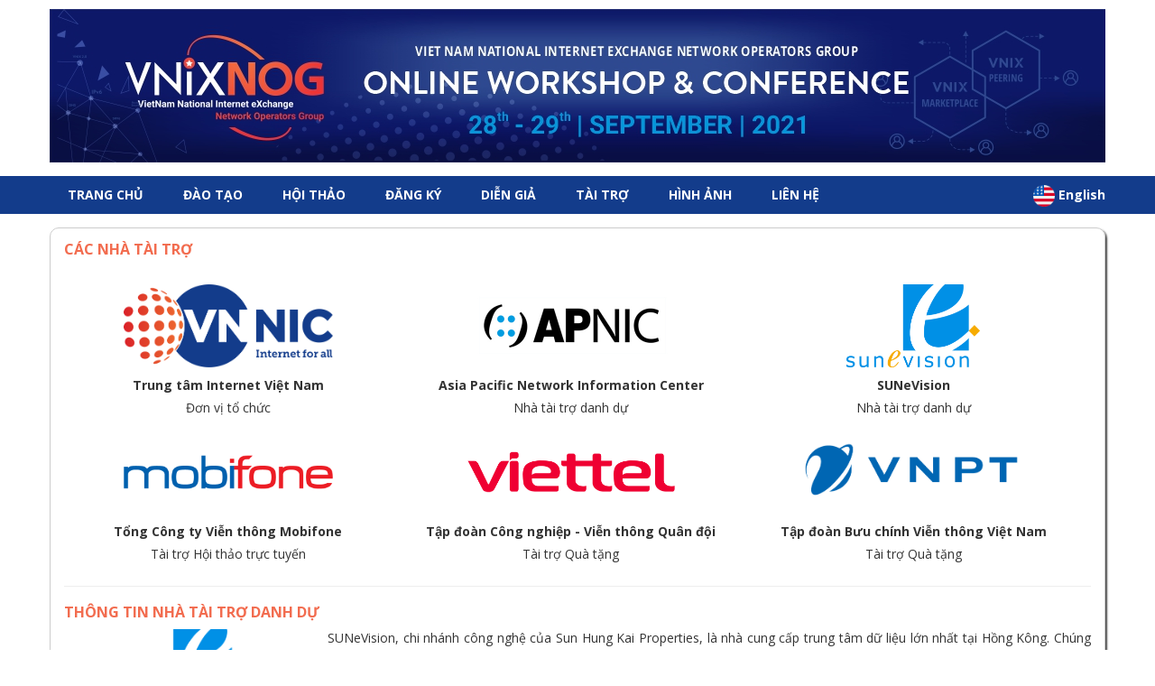

--- FILE ---
content_type: text/html; charset=utf-8
request_url: https://2021.vnix-nog.vn/vi/sponsor
body_size: 10694
content:
<!DOCTYPE html>
<html lang="en" dir="ltr" prefix="content: http://purl.org/rss/1.0/modules/content/ dc: http://purl.org/dc/terms/ foaf: http://xmlns.com/foaf/0.1/ og: http://ogp.me/ns# rdfs: http://www.w3.org/2000/01/rdf-schema# sioc: http://rdfs.org/sioc/ns# sioct: http://rdfs.org/sioc/types# skos: http://www.w3.org/2004/02/skos/core# xsd: http://www.w3.org/2001/XMLSchema#">
<head>
  <link rel="profile" href="http://www.w3.org/1999/xhtml/vocab" />
  <meta name="viewport" content="width=device-width, initial-scale=1.0">
  <meta http-equiv="Content-Type" content="text/html; charset=utf-8" />
<link rel="shortcut icon" href="https://2021.vnix-nog.vn/sites/default/files/favicon.png" type="image/png" />
  <title>Trang tài trợ | Vietnam National Internet eXchange Network Opertors Group 2019</title>
  <style>
@import url("https://2021.vnix-nog.vn/modules/system/system.base.css?rtedn1");
</style>
<style media="screen">
@import url("https://2021.vnix-nog.vn/sites/all/libraries/shadowbox/shadowbox.css?rtedn1");
</style>
<style media="print">#sb-container{position:relative;}#sb-overlay{display:none;}#sb-wrapper{position:relative;top:0;left:0;}#sb-loading{display:none;}
</style>
<style>
@import url("https://2021.vnix-nog.vn/sites/all/modules/jquery_update/replace/ui/themes/base/minified/jquery.ui.core.min.css?rtedn1");
@import url("https://2021.vnix-nog.vn/sites/all/modules/jquery_update/replace/ui/themes/base/minified/jquery.ui.theme.min.css?rtedn1");
@import url("https://2021.vnix-nog.vn/sites/all/modules/blazy/css/blazy.css?rtedn1");
@import url("https://2021.vnix-nog.vn/sites/all/modules/blazy/css/components/blazy.filter.css?rtedn1");
@import url("https://2021.vnix-nog.vn/sites/all/modules/blazy/css/components/blazy.ratio.css?rtedn1");
@import url("https://2021.vnix-nog.vn/sites/all/modules/blazy/css/components/blazy.loading.css?rtedn1");
</style>
<style>
@import url("https://2021.vnix-nog.vn/modules/field/theme/field.css?rtedn1");
@import url("https://2021.vnix-nog.vn/modules/node/node.css?rtedn1");
@import url("https://2021.vnix-nog.vn/sites/all/modules/views/css/views.css?rtedn1");
@import url("https://2021.vnix-nog.vn/sites/all/modules/back_to_top/css/back_to_top.css?rtedn1");
@import url("https://2021.vnix-nog.vn/sites/all/modules/ckeditor/css/ckeditor.css?rtedn1");
</style>
<style>
@import url("https://2021.vnix-nog.vn/sites/all/modules/ctools/css/ctools.css?rtedn1");
@import url("https://2021.vnix-nog.vn/sites/all/modules/responsive_menus/styles/responsive_menus_simple/css/responsive_menus_simple.css?rtedn1");
</style>
<link type="text/css" rel="stylesheet" href="https://cdn.jsdelivr.net/npm/bootstrap@3.4.1/dist/css/bootstrap.css" media="all" />
<style>
@import url("https://2021.vnix-nog.vn/sites/all/themes/ipv6event2019/css/style.css?rtedn1");
@import url("https://2021.vnix-nog.vn/sites/all/themes/ipv6event2019/css/desktop.css?rtedn1");
@import url("https://2021.vnix-nog.vn/sites/all/themes/ipv6event2019/css/tablet.css?rtedn1");
@import url("https://2021.vnix-nog.vn/sites/all/themes/ipv6event2019/css/mobile.css?rtedn1");
</style>
<link type="text/css" rel="stylesheet" href="https://use.fontawesome.com/releases/v5.7.2/css/all.css" media="all" />
  <!-- HTML5 element support for IE6-8 -->
  <!--[if lt IE 9]>
    <script src="https://cdn.jsdelivr.net/html5shiv/3.7.3/html5shiv-printshiv.min.js"></script>
  <![endif]-->
  <script src="//ajax.googleapis.com/ajax/libs/jquery/2.2.4/jquery.min.js"></script>
<script>window.jQuery || document.write("<script src='/sites/all/modules/jquery_update/replace/jquery/2.2/jquery.min.js'>\x3C/script>")</script>
<script src="https://2021.vnix-nog.vn/misc/jquery-extend-3.4.0.js?v=2.2.4"></script>
<script src="https://2021.vnix-nog.vn/misc/jquery-html-prefilter-3.5.0-backport.js?v=2.2.4"></script>
<script src="https://2021.vnix-nog.vn/misc/jquery.once.js?v=1.2"></script>
<script src="https://2021.vnix-nog.vn/misc/drupal.js?rtedn1"></script>
<script src="https://2021.vnix-nog.vn/sites/all/modules/jquery_update/js/jquery_browser.js?v=0.0.1"></script>
<script src="//ajax.googleapis.com/ajax/libs/jqueryui/1.10.2/jquery-ui.min.js"></script>
<script>window.jQuery.ui || document.write("<script src='/sites/all/modules/jquery_update/replace/ui/ui/minified/jquery-ui.min.js'>\x3C/script>")</script>
<script src="https://2021.vnix-nog.vn/sites/all/libraries/blazy/blazy.min.js?v=7.x-1.3"></script>
<script src="https://2021.vnix-nog.vn/sites/all/modules/blazy/js/dblazy.min.js?v=7.x-1.3"></script>
<script src="https://2021.vnix-nog.vn/sites/all/modules/blazy/js/bio.min.js?v=7.x-1.3"></script>
<script src="https://2021.vnix-nog.vn/sites/all/modules/blazy/js/bio.media.min.js?v=7.x-1.3"></script>
<script src="https://2021.vnix-nog.vn/sites/all/modules/blazy/js/blazy.load.min.js?v=7.x-1.3"></script>
<script src="https://2021.vnix-nog.vn/sites/all/libraries/shadowbox/shadowbox.js?v=3.0.3"></script>
<script src="https://2021.vnix-nog.vn/sites/all/modules/shadowbox/shadowbox_auto.js?v=3.0.3"></script>
<script src="https://cdn.jsdelivr.net/npm/bootstrap@3.4.1/dist/js/bootstrap.js"></script>
<script src="https://2021.vnix-nog.vn/sites/all/modules/back_to_top/js/back_to_top.js?rtedn1"></script>
<script src="https://2021.vnix-nog.vn/sites/all/modules/responsive_menus/styles/responsive_menus_simple/js/responsive_menus_simple.js?rtedn1"></script>
<script src="https://2021.vnix-nog.vn/sites/all/themes/ipv6event2019/js/jssor.slider.min.js?rtedn1"></script>
<script src="https://2021.vnix-nog.vn/sites/all/themes/ipv6event2019/js/bootstrap.min.js?rtedn1"></script>
<script src="https://2021.vnix-nog.vn/sites/all/themes/ipv6event2019/js/menu.js?rtedn1"></script>
<script>
          Shadowbox.path = "/sites/all/libraries/shadowbox/";
        </script>
<script>jQuery.extend(Drupal.settings, {"basePath":"\/","pathPrefix":"","setHasJsCookie":0,"ajaxPageState":{"theme":"ipv6event2019","theme_token":"FMABmAUAAW2x5-Tut_RuifwJTRAgGP45Ibr8q7OIbYc","js":{"sites\/all\/themes\/bootstrap\/js\/bootstrap.js":1,"\/\/ajax.googleapis.com\/ajax\/libs\/jquery\/2.2.4\/jquery.min.js":1,"0":1,"misc\/jquery-extend-3.4.0.js":1,"misc\/jquery-html-prefilter-3.5.0-backport.js":1,"misc\/jquery.once.js":1,"misc\/drupal.js":1,"sites\/all\/modules\/jquery_update\/js\/jquery_browser.js":1,"\/\/ajax.googleapis.com\/ajax\/libs\/jqueryui\/1.10.2\/jquery-ui.min.js":1,"1":1,"sites\/all\/libraries\/blazy\/blazy.min.js":1,"sites\/all\/modules\/blazy\/js\/dblazy.min.js":1,"sites\/all\/modules\/blazy\/js\/bio.min.js":1,"sites\/all\/modules\/blazy\/js\/bio.media.min.js":1,"sites\/all\/modules\/blazy\/js\/blazy.load.min.js":1,"sites\/all\/libraries\/shadowbox\/shadowbox.js":1,"sites\/all\/modules\/shadowbox\/shadowbox_auto.js":1,"https:\/\/cdn.jsdelivr.net\/npm\/bootstrap@3.4.1\/dist\/js\/bootstrap.js":1,"sites\/all\/modules\/back_to_top\/js\/back_to_top.js":1,"sites\/all\/modules\/responsive_menus\/styles\/responsive_menus_simple\/js\/responsive_menus_simple.js":1,"sites\/all\/themes\/ipv6event2019\/js\/jssor.slider.min.js":1,"sites\/all\/themes\/ipv6event2019\/js\/bootstrap.min.js":1,"sites\/all\/themes\/ipv6event2019\/js\/menu.js":1,"2":1},"css":{"modules\/system\/system.base.css":1,"sites\/all\/libraries\/shadowbox\/shadowbox.css":1,"0":1,"misc\/ui\/jquery.ui.core.css":1,"misc\/ui\/jquery.ui.theme.css":1,"sites\/all\/modules\/blazy\/css\/blazy.css":1,"sites\/all\/modules\/blazy\/css\/components\/blazy.filter.css":1,"sites\/all\/modules\/blazy\/css\/components\/blazy.ratio.css":1,"sites\/all\/modules\/blazy\/css\/components\/blazy.loading.css":1,"modules\/field\/theme\/field.css":1,"modules\/node\/node.css":1,"sites\/all\/modules\/views\/css\/views.css":1,"sites\/all\/modules\/back_to_top\/css\/back_to_top.css":1,"sites\/all\/modules\/ckeditor\/css\/ckeditor.css":1,"sites\/all\/modules\/ctools\/css\/ctools.css":1,"sites\/all\/modules\/responsive_menus\/styles\/responsive_menus_simple\/css\/responsive_menus_simple.css":1,"https:\/\/cdn.jsdelivr.net\/npm\/bootstrap@3.4.1\/dist\/css\/bootstrap.css":1,"sites\/all\/themes\/ipv6event2019\/css\/style.css":1,"sites\/all\/themes\/ipv6event2019\/css\/desktop.css":1,"sites\/all\/themes\/ipv6event2019\/css\/tablet.css":1,"sites\/all\/themes\/ipv6event2019\/css\/mobile.css":1,"https:\/\/use.fontawesome.com\/releases\/v5.7.2\/css\/all.css":1}},"shadowbox":{"animate":true,"animateFade":true,"animSequence":"wh","auto_enable_all_images":1,"auto_gallery":1,"autoplayMovies":true,"continuous":false,"counterLimit":10,"counterType":"default","displayCounter":true,"displayNav":true,"enableKeys":true,"fadeDuration":0.34999999999999998,"handleOversize":"resize","handleUnsupported":"link","initialHeight":160,"initialWidth":320,"language":"en","modal":false,"overlayColor":"#000","overlayOpacity":0.80000000000000004,"resizeDuration":0.55000000000000004,"showMovieControls":true,"slideshowDelay":0,"viewportPadding":20,"useSizzle":false},"back_to_top":{"back_to_top_button_trigger":"100","back_to_top_button_text":"","#attached":{"library":[["system","ui"]]}},"responsive_menus":[{"toggler_text":"\u2630","selectors":["#main-menu","#block-menu-menu-main-menu-ti-ng-vi-t","#block-menu-menu-main-menu-tieng-anh"],"media_size":"992","media_unit":"px","absolute":"1","remove_attributes":"1","responsive_menus_style":"responsive_menus_simple"}],"blazy":{"loadInvisible":false,"offset":100,"saveViewportOffsetDelay":50,"validateDelay":25},"blazyIo":{"enabled":false,"disconnect":false,"rootMargin":"0px","threshold":[0]},"bootstrap":{"anchorsFix":"0","anchorsSmoothScrolling":"0","formHasError":1,"popoverEnabled":1,"popoverOptions":{"animation":1,"html":0,"placement":"right","selector":"","trigger":"click","triggerAutoclose":1,"title":"","content":"","delay":0,"container":"body"},"tooltipEnabled":1,"tooltipOptions":{"animation":1,"html":0,"placement":"auto left","selector":"","trigger":"hover focus","delay":0,"container":"body"}}});</script>
</head>
<body class="html not-front not-logged-in no-sidebars page-vi page-vi-sponsor">
  <div id="skip-link">
    <a href="#main-content" class="element-invisible element-focusable">Skip to main content</a>
  </div>
    <div class="event-banner-wide">
	<div class="event-banner bg-top row">
		<div id="banner-img" class="hidden-xl hidden-lg hidden-md hidden-sm">
			<img src="/sites/all/themes/ipv6event2019/css/images/banner_sm.jpg"/> 
		</div>
		<div class="event-logo col-lg-3 col-md-3 col-sm-3 col-xs-12">
	       	<img src="/sites/all/themes/ipv6event2019/images/vnix-nog-sm.png"/>
		</div>
		<div class="event-info col-lg-9 col-md-9 col-sm-9 col-xs-12">
			  <div class="region region-header">
    <section id="block-block-5" class="block block-block clearfix">
		        <div id="event-name">HỘI NGHỊ THÀNH VIÊN KẾT NỐI</div>
<div id="event-name"> TRẠM TRUNG CHUYỂN INTERNET QUỐC GIA</div>
<div id="event-slogan">Ngày 30/9/2020</div></section> <!-- /.block -->  </div>
		</div>
	</div>
</div>
<div class="clear"></div>
<div class="bg-container">
	<div class="event-menu">
	    <!-- Static navbar -->
	    <div class="bg-top">
	        <div class="col-sm-12 col-md-12 col-lg-12 col-xs-12">
	            <div class="clear"></div>
	              <div class="region region-responsive-menu">
    <section id="block-menu-menu-main-menu-ti-ng-vi-t" class="block block-menu main-menu clearfix">
		        <ul class="menu nav"><li class="first leaf"><a href="/" title="">Trang chủ</a></li>
<li class="leaf"><a href="/vi/workshop">Đào tạo</a></li>
<li class="leaf"><a href="/vi/agenda">Hội thảo</a></li>
<li class="leaf"><a href="https://vnix-nog.vn/register">Đăng ký</a></li>
<li class="leaf"><a href="/vi/speaker">Diễn giả</a></li>
<li class="leaf active-trail active"><a href="/vi/sponsor" class="active-trail active">Tài trợ</a></li>
<li class="leaf"><a href="/vi/photo">Hình Ảnh</a></li>
<li class="last leaf"><a href="/vi/contact">Liên hệ</a></li>
</ul></section> <!-- /.block --><section id="block-block-4" class="block block-block language-choose clearfix">
		        <div id="lang-switcher"><img alt="" height="24" src="/sites/default/files/themes/united-states.png" width="24" /> English</div>
</section> <!-- /.block -->  </div>
	        </div>
	    </div>
	</div>
	<div class="clear"></div>
	<!-- /container -->
	    <div class="bg-top contain" id="container">
		<div id="content" class="column col-lg-12 col-md-12 col-sm-12 col-xs-12">
	        <div class="section col-lg-12 col-md-12 col-sm-12 col-xs-12">
	    		            	            	            	            	              <div class="region region-content">
    <section id="block-system-main" class="block block-system clearfix">
		        <div class="view view-view-page-tai-tro view-id-view_page_tai_tro view-display-id-page sponsor-content view-dom-id-d1d72b2a29619555c117a71b0342057f">
        
  
  
  
  
  
  
  
  
</div></section> <!-- /.block --><section id="block-views-b39166506173339406cf6e43f79f4188" class="block block-views sponsor-list clearfix">
		        <h2 class="block-title">Các nhà tài trợ</h2>
            <div class="view view-danh-sach-nha-tai-tro-tren-trang-tai-tro view-id-danh_sach_nha_tai_tro_tren_trang_tai_tro view-display-id-block view-dom-id-59fba0e3cf4d62e6950af7e28a5fc2c2">
        
  
  
      <div class="view-content">
      <div class="item-list">    <ul>          <li class="views-row views-row-1 views-row-odd views-row-first">  
  <div class="views-field views-field-field-url">        <div class="field-content"><a href="https://www.vnnic.vn">https://www.vnnic.vn</a></div>  </div>  
  <div class="views-field views-field-field-anh">        <div class="field-content"><a href="https://www.vnnic.vn"><img typeof="foaf:Image" class="img-responsive" src="https://2021.vnix-nog.vn/sites/default/files/vnnic-logo-01.png" width="2196" height="872" alt="" /></a></div>  </div>  
  <div class="views-field views-field-field-org-name">        <div class="field-content">Trung tâm Internet Việt Nam</div>  </div>  
  <div class="views-field views-field-field-sponsor-type">        <div class="field-content">Đơn vị tổ chức</div>  </div></li>
          <li class="views-row views-row-2 views-row-even">  
  <div class="views-field views-field-field-url">        <div class="field-content"><a href="https://www.apnic.net/">https://www.apnic.net/</a></div>  </div>  
  <div class="views-field views-field-field-anh">        <div class="field-content"><a href="https://www.apnic.net/"><img typeof="foaf:Image" class="img-responsive" src="https://2021.vnix-nog.vn/sites/default/files/apnic-formal-logo_web.jpg" width="500" height="184" alt="" /></a></div>  </div>  
  <div class="views-field views-field-field-org-name">        <div class="field-content">Asia Pacific Network Information Center</div>  </div>  
  <div class="views-field views-field-field-sponsor-type">        <div class="field-content">Nhà tài trợ danh dự</div>  </div></li>
          <li class="views-row views-row-3 views-row-odd">  
  <div class="views-field views-field-field-url">        <div class="field-content"><a href="https://sunevision.com">https://sunevision.com</a></div>  </div>  
  <div class="views-field views-field-field-anh">        <div class="field-content"><a href="https://sunevision.com"><img typeof="foaf:Image" class="img-responsive" src="https://2021.vnix-nog.vn/sites/default/files/sunevision_logo_rgb.png" width="1181" height="730" alt="" /></a></div>  </div>  
  <div class="views-field views-field-field-org-name">        <div class="field-content">SUNeVision</div>  </div>  
  <div class="views-field views-field-field-sponsor-type">        <div class="field-content">Nhà tài trợ danh dự</div>  </div></li>
          <li class="views-row views-row-4 views-row-even">  
  <div class="views-field views-field-field-url">        <div class="field-content"><a href="https://mobifone.vn/wps/portal/public">https://mobifone.vn/wps/portal/public</a></div>  </div>  
  <div class="views-field views-field-field-anh">        <div class="field-content"><a href="https://mobifone.vn/wps/portal/public"><img typeof="foaf:Image" class="img-responsive" src="https://2021.vnix-nog.vn/sites/default/files/untitled-3-01.png" width="720" height="168" alt="" /></a></div>  </div>  
  <div class="views-field views-field-field-org-name">        <div class="field-content">Tổng Công ty Viễn thông Mobifone</div>  </div>  
  <div class="views-field views-field-field-sponsor-type">        <div class="field-content">Tài trợ Hội thảo trực tuyến</div>  </div></li>
          <li class="views-row views-row-5 views-row-odd">  
  <div class="views-field views-field-field-url">        <div class="field-content"><a href="http://viettel.com.vn/vi">http://viettel.com.vn/vi</a></div>  </div>  
  <div class="views-field views-field-field-anh">        <div class="field-content"><a href="http://viettel.com.vn/vi"><img typeof="foaf:Image" class="img-responsive" src="https://2021.vnix-nog.vn/sites/default/files/1200px-viettel_logo_2021.svg_.png" width="1200" height="255" alt="" /></a></div>  </div>  
  <div class="views-field views-field-field-org-name">        <div class="field-content">Tập đoàn Công nghiệp - Viễn thông Quân đội</div>  </div>  
  <div class="views-field views-field-field-sponsor-type">        <div class="field-content">Tài trợ Quà tặng </div>  </div></li>
          <li class="views-row views-row-6 views-row-even views-row-last">  
  <div class="views-field views-field-field-url">        <div class="field-content"><a href="https://vnpt.com.vn/">https://vnpt.com.vn/</a></div>  </div>  
  <div class="views-field views-field-field-anh">        <div class="field-content"><a href="https://vnpt.com.vn/"><img typeof="foaf:Image" class="img-responsive" src="https://2021.vnix-nog.vn/sites/default/files/asset_74x_0.png" width="1374" height="452" alt="" /></a></div>  </div>  
  <div class="views-field views-field-field-org-name">        <div class="field-content">Tập đoàn Bưu chính Viễn thông Việt Nam</div>  </div>  
  <div class="views-field views-field-field-sponsor-type">        <div class="field-content">Tài trợ Quà tặng </div>  </div></li>
      </ul></div>    </div>
  
  
  
  
  
  
</div></section> <!-- /.block --><section id="block-views-noi-dung-tai-tro-block" class="block block-views sponsor-content clearfix">
		        <div class="view view-noi-dung-tai-tro view-id-noi_dung_tai_tro view-display-id-block view-dom-id-34cc7a2d6a8a83f4fc6cf867d693cb2c">
        
  
  
      <div class="view-content">
        <div class="views-row views-row-1 views-row-odd views-row-first views-row-last">
      
  <div class="views-field views-field-body">        <div class="field-content"><h2>THÔNG TIN NHÀ TÀI TRỢ DANH DỰ</h2>
<div class="row">
<div class="col-sm-3 col-xs-12">
<img class="img-responsive" style="height: 92px;width: auto;display: block;margin-left: auto;margin-right: auto; padding-bottom:10px" src="/sites/default/files/sunevision_logo_rgb.png"/>
</div>
<div class="col-sm-9 col-xs-12">
<p class="rtejustify">SUNeVision, chi nhánh công nghệ của Sun Hung Kai Properties, là nhà cung cấp trung tâm dữ liệu lớn nhất tại Hồng Kông. Chúng tôi cung cấp dịch vụ trung tâm dữ liệu đám mây và nhà mạng hàng đầu trong ngành với khả năng kết nối top 10 toàn cầu. Chúng tôi kết nối các nhà cung cấp viễn thông, Cloud, ISP, CDN, OTT,...</p>
<p class="rtejustify">SUNeVision hình thành MEGA Campus bằng cách mở rộng lợi thế kết nối từ MEGA-i được kết nối cao đến các trung tâm dữ liệu cấp cao khác, bao gồm MEGA Two và MEGA Plus. Cùng với City PoP của các tuyến cáp ngầm lớn trong các cơ sở của chúng tôi, chúng tôi cho phép khách hàng kết nối trực tiếp với các nền tảng đa đám mây và trao đổi đa đám mây với kết nối tốt nhất. Chúng tôi cam kết hỗ trợ Hồng Kông như một trung tâm thông tin khu vực và một cửa ngõ chiến lược vào đại lục.</p>
<p class="rtejustify">Thông tin chi tiết xem tại: <a href="http://www.sunevision.com">http://www.sunevision.com</a> | <a href="https://www.linkedin.com/company/sunevision-holdings-ltd">https://www.linkedin.com/company/sunevision-holdings-ltd</a></p>
</div>
</div>
<div><hr /></div>
<div class="row">
<div class="col-sm-3 col-xs-12">
<img class="img-responsive" style="height: 92px;width: auto;display: block;margin-left: auto;margin-right: auto; padding-bottom:10px" src="/sites/default/files/apnic-formal-logo_web.jpg"/>
</div>
<div class="col-sm-9 col-xs-12">
<p class="rtejustify">APNIC (Trung tâm Thông tin Mạng Châu Á Thái Bình Dương) là tổ chức phi lợi nhuận, có vai trò chính là phân phối và quản lý tài nguyên số Internet tại 56 nền kinh tế của khu vực Châu Á Thái Bình Dương <https://www.apnic .net / about-apnic / tổ chức / apnics-region />. Những tài nguyên số này là nền tảng để Internet hoạt động và phát triển.</p>
<p class="rtejustify">APNIC chịu trách nhiệm duy trì Cơ sở dữ liệu APNIC Whois công khai <a href="https://www.apnic.net/about-apnic/whois_search/about">https://www.apnic.net/about-apnic/whois_search/about</a> và quản lý các vùng DNS chuyển giao bản ghi ngược <a href="https://www.apnic.net/management-ip/management-resources/reverse-dns">https://www.apnic.net/management-ip/management-resources/reverse-dns</a>.</p>
<p class="rtejustify">APNIC cũng cung cấp các diễn đàn mở để phát triển chính sách Internet <a href="https://www.apnic.net/community/policy">https://www.apnic.net/community/policy</a>.</p>
<p class="rtejustify">APNIC giúp xây dựng các kỹ năng kỹ thuật thiết yếu <a href="https://training.apnic.net/">https://training.apnic.net</a> trong toàn khu vực, hỗ trợ phát triển cơ sở hạ tầng Internet, xây dựng các nghiên cứu chuyên sâu, bài thực hành về Internet <a href="http://labs.apnic.net/">http://labs.apnic.net/</a> và là một tham gia vào mô hình hợp tác và quản trị Internet nhiều bên liên quan.</p>
<p class="rtejustify">APNIC thực hiện các hoạt động này như một phần trong cam kết của mình đối với một mạng Internet toàn cầu, mở, ổn định và an toàn phục vụ toàn bộ khu vực Châu Á Thái Bình Dương.</p>
</div>
</div>
<div><hr /></div>

<h2>QUYỀN LỢI NHÀ TÀI TRỢ</h2>

<h3>Cơ hội kết nối với cộng đồng thành viên VNIX, đông đảo cộng đồng Internet Việt Nam</h3>

<p class="rtejustify">VNIX-NOG trực tiếp nhắm đến các thành viên VNIX, là các doanh nghiệp lớn hoạt động trong lĩnh vực Internet tại Việt Nam nhằm tăng cường kết nối, cùng nhau chia sẻ kinh nghiệm giải quyết các vấn đề thực tiễn liên quan đến phát triển hạ tầng số và Internet an toàn, bền vững. Vì vậy, nhà tài trợ có cơ hội kết nối với các nhà quản lý điều hành mạng, các cán bộ kỹ thuật tại các doanh nghiệp lớn hoạt động trong lĩnh vực CNTT.</p>
<h3>Mở rộng, quảng bá hình ảnh</h3>
<ul>
	<li class="rtejustify">Cơ hội quảng bá doanh nghiệp với hình ảnh quan tâm, thúc đẩy kết nối, phát triển Internet Việt Nam an toàn, hiện đại.</li>
	<li class="rtejustify">Cơ hội trao đổi, chia sẻ kinh nghiệm và quảng bá sản phẩm của doanh nghiệp, mở rộng phạm vi kinh doanh.</li>
</ul>

<h3>Thúc đẩy xây dựng, kết nối cộng đồng Internet Việt Nam</h3>
<p class="rtejustify">Thông qua tài trợ, các doanh nghiệp sẽ hỗ trợ Ban tổ chức mở rộng phạm vi và quy mô hội nghị, thu hút đông đảo đại biểu tham dự, góp phần thúc đẩy trao đổi và hợp tác trong cộng đồng Internet Việt Nam.</p>
<div>

<hr /></div>

<h2>CONFERENCE SPONSORSHIP PACKAGE</h2>

<div class="row row-flex">
	<div class="col col-xs-12 col-md-3ths">
		<section class="sponsorship-matrix-card sponsorship-matrix-card platinum panel">
			<div class="panel-heading">				
				<h2 class="sponsorship-matrix-card-heading">NHÀ TÀI TRỢ DANH DỰ</h2>
			</div>
			<div class="panel-body">				
				<p class="sponsorship-matrix-card-sponsors">Số lượng nhà tài trợ: <strong>02</strong></p>				
			</div>
			<ul class="sponsorship-matrix-card-list list-group">
				<li class="list-group-item">01 bài trình bày tại sự kiện (20 phút)</li>				
				<li class="list-group-item">Chiếu video quảng bá doanh nghiệp (3-5 phút)</li>
				<li class="list-group-item">Được nhắc đến trong thông cáo báo chí của sự kiện</li>
				<li class="list-group-item">Được nhắc đến trong phiên Khai mạc và Bế mạc sự kiện</li>
				<li class="list-group-item">Hiển thị logo tại Website và Virtual Backdrop của sự kiện</li>
			</ul>
		</section>
	</div>
	<div class="col col-xs-12 col-md-3ths">
		<section class="sponsorship-matrix-card sponsorship-matrix-card platinum panel">
			<div class="panel-heading">
				<h2 class="sponsorship-matrix-card-heading">TÀI TRỢ HỘI THẢO TRỰC TUYẾN</h2>				
			</div>
			<div class="panel-body">				
				<p class="sponsorship-matrix-card-sponsors">Số lượng nhà tài trợ: <strong>01</strong></p>
			</div>
			<ul class="sponsorship-matrix-card-list list-group">
				<li class="list-group-item disabled">Quyền lợi trình bày tại Hội nghị</li>				
				<li class="list-group-item">Chiếu video quảng bá doanh nghiệp (2-3 phút)</li>
				<li class="list-group-item">Được nhắc đến trong thông cáo báo chí của sự kiện</li>
				<li class="list-group-item">Được nhắc đến trong phiên Khai mạc và Bế mạc sự kiện</li>
				<li class="list-group-item">Hiển thị logo tại Website và Virtual Backdrop của sự kiện</li>
			</ul>
		</section>
	</div>       
	<div class="col col-xs-12 col-md-3ths">
		<section class="sponsorship-matrix-card sponsorship-matrix-card platinum panel">
			<div class="panel-heading">				
				<h2 class="sponsorship-matrix-card-heading">TÀI TRỢ QUÀ TẶNG</h2>
			</div>
			<div class="panel-body">
				<p class="sponsorship-matrix-card-sponsors">Số lượng nhà tài trợ: <strong>02</strong></p>				
			</div>
			<ul class="sponsorship-matrix-card-list list-group">
				<li class="list-group-item disabled">Quyền lợi trình bày tại Hội nghị</li>				
				<li class="list-group-item">Chiếu video quảng bá doanh nghiệp (2-3 phút)</li>
				<li class="list-group-item">Được nhắc đến trong thông cáo báo chí của sự kiện</li>
				<li class="list-group-item">Được nhắc đến trong phiên Khai mạc và Bế mạc sự kiện</li>
				<li class="list-group-item">Hiển thị logo tại Website và Virtual Backdrop của sự kiện</li>
			</ul>
		</section>
	</div>		
</div></div>  </div>  </div>
    </div>
  
  
  
  
  
  
</div></section> <!-- /.block -->  </div>
	            	        	</div>
	    	</div><!-- /.section, /#content -->
	    </div><!-- end container -->
	</div>
	</div>
<div class="clear"></div>
<div class="bottom-page col-lg-12 col-md-12 col-sm-12 col-xs-12">
    <div class="bg-top">
    	  <div class="region region-page-bot">
    <section id="block-block-2" class="block block-block clearfix">
		        <div class="col-lg-2 col-md-2 col-sm-2 col-xs-12 col-xxs-12 col-img">
	<img src="/sites/default/files/vnnic-logo.png" class="logo">
</div>
<div class="col-lg-4 col-md-4 col-sm-10 col-xs-12 col-xxs-12 col-text col-org">
	<p><strong>BỘ THÔNG TIN VÀ TRUYỀN THÔNG</strong></p>
	<p><strong>TRUNG TÂM INTERNET VIỆT NAM</strong></p>
</div>
<div class="col-lg-3 col-md-3 col-sm-5 col-xs-12 col-xxs-12 col-text col-contact">
	<p><i class="fa fa-map-marker"></i>18 Nguyễn Du, Hà Nội</p>
	<p><i class="fa fa-envelope"></i>
		<a href="mailto:info@vnnic.vn">info@vnnic.vn</a>
	</p>
</div>
<div class="col-lg-3 col-md-3 col-sm-5 col-xs-12 col-xxs-12 col-text col-contact">
	<p><i class="fa fa-phone"></i>+84-24-35564944</p> 
	<p><i class="fa fa-fax"></i>+84-24-37821462</p>
</div></section> <!-- /.block -->  </div>
	<div id=ipv6_enabled_www_test_logo></div>
		<script language="JavaScript" type="text/javascript">
    			var Ipv6_Js_Server ="https://";
		</script>
	</div>
    </div>
</div>
  <script src="https://2021.vnix-nog.vn/sites/all/themes/bootstrap/js/bootstrap.js?rtedn1"></script>
</body>
</html>


--- FILE ---
content_type: text/css
request_url: https://2021.vnix-nog.vn/sites/all/themes/ipv6event2019/css/style.css?rtedn1
body_size: 4335
content:
@import 'https://fonts.googleapis.com/css?family=Open+Sans:400,400i,700,700i&subset=vietnamese';
body {
    font-family: 'Open Sans', sans-serif;
    font-size: 14px;
}
.event-menu .language-choose
{
	color: #fff;    
}
.event-menu .language-choose:hover {
	cursor: pointer;
}
.event-location img {
    border-radius: 8px;
}
.event-location-detail::before
{
    content: ' ';
    background-image: url("images/vnix-nog-2019.jpg");
    display: block;
    position: absolute;
    left: 0;
    top: 0;
    width: 100%;
    height: 100%;
    z-index: 1;
    opacity: 0.2;
    background-size: cover;
    border-radius: 10px;
} 
.event-location-detail{
    padding: 15px;
    padding-top: 75px;
    min-height: 322px;
}
.event-location-detail h3
{
    margin-top: 0;
    margin-bottom: 10px;
    font-size: 18px;
    font-weight: 700;
    text-align: center;
    color: #333;
}
.event-location-detail ul {
    padding-left: 20px;
}
.event-location-detail ul li {
    text-align: justify;
    color: #333;
}
.introduction {
   min-height: 322px;
}
.fa {
    font-size: 20px;
    width: 30px;
    color: darkgray;
}
.bottom-page .fa {
	color: #fff;
}
.bg-top {
    margin: 0 auto;
}

.event-banner-wide {
	background-color: #fff;
}

.event-logo {
    margin: 0;
    padding-top: 10px;
}
.local-logo img{
    padding-right: 15px;
    padding-bottom: 10px;
    float: right;
}

.general-introduction .left .views-field-field-url
{
	display: none;
}

.general-introduction .left .views-field-title
{
	position: absolute;
	bottom: 0;
	left: 0;
	background-color: rgb(0,102,153);
	background-color: rgb(0,102,153, 0.8);	
	width:100%;
	text-align: center;
}

.general-introduction .left .views-field-title a {
	color: #fff;
	font-size: 16px;
	font-weight: bold;
	text-decoration: none;
	height: 40px;
	line-height: 40px;
}

.event-introduction .left,
.event-introduction .right
{
	margin-bottom: 15px;
}

.general-introduction .left .views-field-title a:hover {
	color: #ec1c24;
}

.ipv6-plan-text a
{
	color: #fff;
	font-size: 16px;
	font-weight: bold;
	text-decoration: none;
}
.ipv6-plan-text a:hover {
	color: #ec1c24;
}
.sponsor-container .item-list
{
	text-align: center;
}

.sponsor-container .item-list .views-field-field-url,
.sponsor-list .item-list .views-field-field-url
{
	display: none;
}

.margin-left-25 {
    margin-left: -25px;
    font-size: 12px;
}

.menu .fa-sitemap::before,.menu .fa-phone::before,.menu .fa-rss::before{
    padding-right: 5px !important;
}

.region-block-slogan{
    font-weight: bold;
}

.big-img {

}

.small-img {
    float: left;
    padding-left: 12px;
}

.clear {
    clear: both;
}

.fl {
    float: left;
}

.fr {
    float: right;
}

.small-img-pad {
    padding: 0 5px 5px 0;
}

.left {
    padding: 0;
}

.event-info #event-name{
	color: #0054a6;
}

.event-info #event-slogan{
	color: #ff3333;
}

.event-location img {
	max-width: 100%;
}

/*drop menu*/
.nav > li > a {
    color: #033826;
    /*color: #fff;*/
}

.nav > li > a:hover {
    font-weight: bold;
}

.nav > li > a:focus, .nav > li > a:hover, 
.nav > li > a:active {
    background: none;
    font-weight: bold;
}

.nav .open > a, .nav .open > a:focus, 
.nav .open > a:hover {
    background: none;
}

.dropdown-submenu {
    position: relative;
}

.dropdown-submenu > .dropdown-menu {
    top: 0;
    left: 100%;
    margin-top: -6px;
    margin-left: -1px;
    -webkit-border-radius: 0 6px 6px 6px;
    -moz-border-radius: 0 6px 6px 6px;
    border-radius: 0 6px 6px 6px;
}

.dropdown-submenu:hover > .dropdown-menu {
    display: block;
}

.dropdown-submenu > a:after {
    display: block;
    content: " ";
    float: right;
    width: 0;
    height: 0;
    border-color: transparent;
    border-style: solid;
    border-width: 5px 0 5px 5px;
    border-left-color: #cccccc;
    margin-top: 5px;
    margin-right: -10px;
}

.dropdown-submenu:hover > a:after {
    border-left-color: #ffffff;
}

.dropdown-submenu.pull-left {
    float: none;
}

.dropdown-submenu.pull-left > .dropdown-menu {
    left: -100%;
    margin-left: 10px;
    -webkit-border-radius: 6px 0 6px 6px;
    -moz-border-radius: 6px 0 6px 6px;
    border-radius: 6px 0 6px 6px;
}

/*end menu*/

.navbar-inverse {
    background-color: #36cc7c;
    border-color: #36cc7c;
}

.navbar-inverse .navbar-nav > .active > a, 
.navbar-inverse .navbar-nav > .active > a:focus, 
.navbar-inverse .navbar-nav > .active > a:hover {
    font-weight: bold;
    color: #033826;
    background: #36cc7c;

}

.navbar-inverse .navbar-nav > li > a {
    color: #033826;

}

.navbar-inverse .navbar-nav > .open > a, 
.navbar-inverse .navbar-nav > .open > a:focus, 
.navbar-inverse .navbar-nav > .open > a:hover {
    background: #36cc7c;
}

.region-header .menu.nav {
    float: right;
    padding-right: 0px;
}

.region-header .menu.nav > li {
    display: inline-block;
    color: #fff;
    border: none;

}

.region-header .menu.nav > li > a {
    color: transparent;
    padding: 0;
    margin-right: 0px;
}

.region-header .menu.nav .leaf.separator {
    /*display: none;*/
}
#block-menu-menu-header > ul > li, 
#block-menu-menu-header-menu-english > ul > li{
	margin-left: 15px;
}

#block-menu-menu-header > ul > li.first, 
#block-menu-menu-header-menu-english > ul > li.first {
	margin-left: 0;
}

.dropdown-menu > li > a:hover {
    color: #fff;
    text-decoration: none;
    background-color: #393f48
}

/*sssss*/

.region-responsive-menu .menu.nav > li {
    display: inline-block;
}

.region-responsive-menu .menu.nav > li.last {
    padding-right: 0px;
}

.region-footer h2.block-title{
    font-size: 14px;
    text-decoration: underline;
}

.region-footer .menu a{
    color: #fff;
    font-size: 12px;
}

.region-footer .menu{
    /*margin-left: 25px;*/
    padding-left: 20px;
}

.region-sidebar-first.well{
    background: none;
    border: none;
    box-shadow: none;
    padding-left: 0;
    padding-top: 10px;
}

.region-sidebar-first.well .menu >li::before{
    content: "\e072";
    font-family: 'Glyphicons Halflings';
    font-size: 8px;
    color: #0e0e0e;
    padding-right: 5px;
    position: absolute;
    margin-top: 5px;
}
.nivoSlider {
	background-image: none !important;
}

.region-sidebar-first.well .menu >li.active::before,
.region-sidebar-first.well .menu >li.active-trail::before{
    content: "\e072";
    font-family: 'Glyphicons Halflings';
    font-size: 8px;
    color: #f26c4f;
    padding-right: 5px;
    position: absolute;
    margin-top: 5px;
}
.region-sidebar-first.well .nav>li{
    position: relative;
}
.region-sidebar-first.well .menu >li a{
    display: inline-block;
    margin-left: 12px;
    padding: 0 !important;
}
.region-sidebar-first.well .menu >li a{
    color: #0e0e0e;
    font-size: 14px;
    font-weight: bold;
}

.region-sidebar-first.well .menu >li.active-trail > a{
	color: #f26c4f;
}

.region-sidebar-first.well .block-system > ul::before{
    content: " ";
    color: #0e0e0e;
    font-size: 14px;
    font-weight: bold;
}

/*.region-sidebar-first.well .block-menu > ul > li.first{
    border-top: solid 1px #3bb43a;

}*/

.region-sidebar-first.well .block-menu > ul > li{
    padding: 5px 0;
}

.block-views .content a{
    color: #f26c4f;
}

h2.block-title {
	color: #f26c4f;
    font-weight: bold;
	font-size: 18px;
	padding: 15px 0 15px 0;
	margin: 0;
}

.region-content h2.block-title,
.region-content h2 a,
.region-middle-content-lv2 h2.block-title{
    color: #f26c4f;
    font-weight: bold;
    font-size: 16px;
    text-transform: uppercase;
    padding: 0 0 15px 0;
}

.block-views .view-content .item-list a{
    color: #171717;
	display: block;
    text-align: justify;
}

.view-content .item-list ul{
    list-style: none;
    padding-left: 0px;
}

/*.region-content .block-views .view-content .item-list li::before{
    content: "\25cf";
    font-family: 'FontAwesome';
    font-size: 10px;
    color: #f26c4f;
    padding-right: 5px;
    float: left;
}
*/

.view-content table a{
    color: #f26c4f;
}

/*.region.region-content .block-views{
    padding-top: 20px;
}
*/


#content .section h1.title{
    font-size: 16px;
    color: #f26c4f;
    font-weight: bold;
    margin-top: 0;
}

#content .section > ol.breadcrumb{
    margin-top: 20px;
}

.glyphicon-chevron-right::before,.glyphicon-chevron-left::before{
    color: #007fc2;
    font-size: 14px;
    font-weight: normal;
}

.region-banner-right-lv2 .view-content .item-list li{
    padding-bottom: 15px;
}

/*//////////////////*/
.view-frontpage-content .views-row-odd,.block-even{
	border: solid 1px #A8EAC6;
    padding: 0 15px 5px 15px;
	margin-top:10px;
	margin-bottom:10px;
	border-radius:3px;
	
}

.view-frontpage-content .views-row-even,.block-odd{
	background: #ebf7e2;
	padding: 0 15px 5px 15px;
	border-radius:3px;
	margin-top:10px;
	margin-bottom:10px;
}

.col-first,.col-last{
    width: 50%;
}

.views-view-grid.cols-4{
    width: 100%;
}

.hotnews-height hr{
    margin-top: 0;
    margin-bottom: 0;
}

#host-location {
	position: relative;
}
#host-location img {
	width: 100%;
	height: auto;
	border-radius: 10px;
}

#container {
	margin-top: 15px;
}

.homepage .region-homepage-right,
.homepage .region-homepage-left
{
	margin-bottom: 15px;
}

#host-location-title {
	color: #aeb0b3;
	position: absolute;
	top: 10px;
	left: 15px;
}
#welcome-text {
	background: #bec2c9;
	opacity: 0.8;
	position: absolute;
	bottom: 0;
	left: 0;
	right: 0;
    border-bottom-right-radius: 10px;
    border-bottom-left-radius: 10px;
    color: #1a2531;
    font-weight: bold;
    z-index: 0;
}

.event-banner-block .block-title {
	position: relative;
	margin: 0;
	padding: 0 0 5px 0;
	font-weight: bold;
}

.event-banner-block .block-title::before {
	content: " ";
    background: url("../images/title_icon.png") no-repeat;
    display: inline-block;
    margin-right: 10px;
}

.organization .views-field-field-url,
.organization-detail .views-field-field-url{
	display: none;
}

.organization-detail,
.loiich {
	padding: 0;
}
.organization-detail .region-organization-detail>section,
.loiich .region-loiich>section{
	background: #e7edf5;
	border-radius: 10px;
	margin-bottom: 15px;
}

.loiich h2.block-title{
	text-align: left;
	font-size: 16px;
	font-weight: bold;
	padding: 15px 0 0 15px;
	margin-bottom: 0;
}

.region-organization-detail h2.block-title{
	text-align: left;
	text-transform: uppercase;
	font-size: 16px;
	font-weight: bold;
	padding-left: 15px;
	margin-bottom: 0;
}

.organization-detail .views-field-field-logo img{
	height: 100px;
	width: auto;
	margin: 0 auto;
	padding-bottom: 15px;
}

.introduction {
	background: #e7edf5;
	border-radius: 10px;
	padding: 15px;
}
.introduction .views-field-title {
	font-size: 1.5em;
	font-weight: bold;
	text-align: center;
	padding-bottom: 10px;
}

.introduction .views-field-title span{
	border-bottom: 2px;
}

.region-introduction-right .block-title {
	font-size: 14px;
    font-weight: bold;
    padding: 0;
    margin: 0;
    margin-bottom: 15px;
}
.white-bg{
	background: #fff;
	min-height: 350px;
	padding: 15px;
}
.white-bg-1{
	background: #fff;
	padding: 15px 15px 0 15px;
}
#content {
    background: #fff;
    margin-bottom: 15px;
}

.bottom-page a, 
.bottom-page a:hover,
.bottom-page a:visited,
.bottom-page a:active
{
	color: #fff;
	text-decoration: none;
}

.borderless td, .borderless th {
    border: none;
}

.homepage .col-lg-8{
	margin: 0;
	padding: 0;
}
.right {
    padding-right: 0;
}

.left{
	padding-left: 0;
}

.pad-left-10 {
	    padding-left: 10px;
}
.pad-right-10 {
    padding-right: 10px;
}
.pad-left-5 {
    padding-left: 5px;
}
.pad-right-5 {
	padding-right: 5px;
}
.pad-left-0 {
    padding-left: 0px;
}
.pad-right-0 {
	padding-right: 0px;
}
.sponsor-container .slick-slide .views-field-field-anh .field-content img {
	display: block;
	margin-left: auto;
	margin-right: auto;
}
.sponsor-container .slick-slide .views-field-field-sponsor-type, 
.sponsor-container .slick-slide .views-field-field-sponsor-type-english {
	text-align: center;
	font-weight: 600;
	padding-top: 5px;
}
.captcha {
	margin-bottom: 10px;
}


--- FILE ---
content_type: text/css
request_url: https://2021.vnix-nog.vn/sites/all/themes/ipv6event2019/css/desktop.css?rtedn1
body_size: 3544
content:
/* common styles for desktop*/
@media (min-width: 992px) {	
	/* menu for desktop */
	.region-responsive-menu {
		height: 42px;
		line-height: 42px;
		text-align: left;
	}
	
	.region-responsive-menu ul.menu {
		height: 42px;
	}
	
	.region-responsive-menu ul.menu li {
		padding-right: 0;
	}
	
    .region-responsive-menu .menu.nav > li > a, 
    .region-responsive-menu .menu.nav > li > span{
        color: #fff;
        padding: 10px 20px 10px 20px;
        margin-right: 0px;
        font-size: 14px;
        font-weight: bold;
        display: inline;
        text-transform: uppercase;
    }
    
    .region-responsive-menu .menu.nav > li:hover
	{
    	background-color: #003366;
		cursor: pointer;
    }
    
    .event-menu {
        background: #133c8b;
		position: relative;
		z-index: 99;
		font-weight: bold;
		height: 42px;
    }
    .event-menu .responsive-menus, .event-menu .col-lg-12 {
    	float:left;
    	margin: 0 auto;
    }
    
    .event-menu .caret {
    	display: none;
    }
    
    .event-menu .dropdown-menu {
    	left: 30px;
    }
    
    .event-menu .dropdown-menu > li {
    	padding: 5px 0;
    }
    
    .event-menu .dropdown-menu .active, 
    .event-menu .dropdown-menu .active a:hover, 
    .event-menu .dropdown-menu .active a:focus {
    	color: #f26c4f !important;
	    text-decoration: none;
	    background: #fff !important;
    }
    
    .event-menu .dropdown-menu > li > a {
    	text-transform: uppercase;
    	font-size: 14px;
    	font-weight: bold;
    }
    
    .event-menu .dropdown-menu > li > a:hover {
	    color: #f26c4f;
	    text-decoration: none;
	    background: transparent;
	}
	
	.event-menu .language-choose {
		float:right;
	}
	
	.region-homepage-top-right {
		border: 1px solid #ddd;
	}
	
	.last-conference .block-title {
		text-align: center;
	}
	
	.last-conference .conference-item {
		margin-top: 30px;
		text-align: center;
	}
	
	/* speaker area*/
	.speaker-container .block-title{
		padding: 10px 15px;
		background-color: #cb3c34;
		margin: 0;
		color: #fff;
		border-top-left-radius: 8px;
		border-top-right-radius: 8px;
	}
	
	.sponsor-container .view-content .slick-track,
	.speaker-container .view-content .slick-track{
		padding: 10px 0;
	}
	
	.speaker-container .view-content .slick-list {
		
	}
	
	.speaker-container .view-content .views-field-field-image-diengia img {
		border-radius: 50%;
	    	display:block;
		margin-left:auto;
		margin-right:auto;
		width: 160px;
	}
	
	.speaker-container .view-content .views-field-field-ten, 
	.speaker-container .view-content .views-field-field-name {
		padding-top: 10px;
	}
	
	.speaker-container .view-content .views-field-field-ten, 
	.speaker-container .views-field-field-organization-transaction,
	.speaker-container .view-content .views-field-field-name {
		text-align: center;
		font-weight: 600;
	}
	
	/* sponsor area */
	.sponsor-container,
	.speaker-container  {
		margin: 10px 0;
		border-radius: 8px;
		border: 1px solid #ddd;
	}

	.sponsor-container .block-title{
		padding: 10px 15px;
		background-color: #133c8b;
		margin: 0;
		color: #fff;
		border-top-left-radius: 8px;
		border-top-right-radius: 8px;
	}
	
	.sponsor-list {
		border-bottom: 1px solid #eee;
	}
	
	.sponsor-container .item-list
	{
		text-align: center;
	}
	
	.sponsor-list .item-list {
		text-align: center;
		padding-top: 15px;
	}
	
	.sponsor-container .item-list ul,
	.sponsor-list .item-list ul  {
		width: 100%;
		float: left;
	}
	
	.sponsor-container .item-list ul li{
		width: 263px;
		display: inline-block;
		padding-right: 15px;
		margin-top: 10px;
	}
	
	.sponsor-container .item-list .views-field-field-anh img {
	    filter: grayscale(100%);
	    height: 70px;
	    width: auto;
	    display:block;
		margin-left:auto;
		margin-right:auto;
	}
	
	.sponsor-container .item-list .views-field-field-anh:hover img {
	    filter: grayscale(0%);
	}
	
	.sponsor-container .item-list .views-field-field-sponsor-type,
	.sponsor-container .item-list .views-field-field-sponsor-type-english,
	.sponsor-list .item-list .views-field-field-org-name,
	.sponsor-list .item-list .views-field-field-organization-english
	{
		font-weight: 600;
		padding-top: 10px;
	}
	
	.sponsor-list .item-list .views-field-field-sponsor-type,
	.sponsor-container .item-list .views-field-field-sponsor-type-english {
		padding-top: 5px;
	}
	
	.sponsor-list .item-list ul li{
		width: 33%;
		display: inline-block;
		padding-right: 15px;
		margin-bottom: 15px;
		vertical-align: top;
	}
	
	.sponsor-list .item-list .views-field-field-anh img {
	    height: 92px;
	    width: auto;
	    display:block;
		margin-left:auto;
		margin-right:auto;
	}
	.sponsor-container .slick-slide .views-field-field-anh img {
		height: 70px;
		width: auto;
		filter: grayscale(100%);
	}
	.sponsor-container .slick-slide .views-field-field-anh:hover img {
		filter: grayscale(0%);
    }

	.sponsor-content h2 {
		color: #f26c4f;
		font-weight: bold;
		font-size: 16px;
		text-transform: uppercase;
	}
	
	.sponsor-content h3 {
		font-weight: bold;
		font-size: 15px;
	}
	
	.sponsor-content .row h2{
		padding: 0;
		margin: 0;
		color: #fff;
	}
	
	.sponsor-content .panel-heading {
	    border-radius: 0;
	    background-color: #184690;
	}
	
	.sponsor-content .panel-heading a:hover h2 {
	    color: #f26c4f;
	    text-decoration: none;
	}
	
 	.sponsor-content h2 a {
	   color: #666;
	}
	
	.sponsor-content .row .sponsorship-matrix-card {
	    display: -ms-flexbox;
	    display: flex;
	    border: 1px solid #ddd;
	    -ms-flex: 1;
	    flex: 1;
	    -ms-flex-direction: column;
	    flex-direction: column;
	}
	
	.col-md-3ths {
	    float: left;
	    width: 33%;
	    margin-bottom: 15px;
	}
	
	.panel-body {
	    font-weight: bold;
	    color: #f26c4f;
	}
	
	.organization {
		margin: 0 0 15px 0;
		padding: 15px 0;
	}
	
	.event-image img {
		border-radius: 4px;
	}
	
	.block-speaker .views-row
	{
		width: 100%;
		float: left;
		padding: 15px 0;
		border-bottom: 1px solid #cedce4;
	}
	
	.block-speaker .views-row-last {
		border: 0;
	}
	
	.block-speaker .views-field-title, 
	.block-speaker .views-field-field-ch-c-v-,
	.block-speaker .views-field-field-organization,
	.block-speaker .views-field-body, 
	.block-speaker .views-field-field-name,
	.block-speaker .views-field-field-position,
	.block-speaker .views-field-field-organization-english,
	.block-speaker .views-field-field-biography
	{
	    width: 80%;
	    float: left;
	    padding-left: 10px;
	    margin-bottom: 10px;
	}
	
	.block-speaker .views-field-field-image-diengia {
		width: 20%;
		float: left;
	}
	
	.block-speaker .views-field-field-image-diengia img {
	    	border-radius: 50%;
    		display:block;
    		margin:auto;
		width: 200px;
	}
	
	.block-speaker .views-field-title,
	.block-speaker .views-field-field-name {
		padding-top: 5px;
		font-size: 15px;
	    font-weight: 600;
	    color: #0072b9;
	    text-decoration: none;
	}
	
	.block-speaker .views-field-field-ch-c-v- .field-content, 
	.block-speaker .views-field-field-organization .field-content ,
	.block-speaker .views-field-field-position .field-content,
	.block-speaker .views-field-field-organization-english .field-content
	{
	    font-weight: 600;
	}
	
	.block-speaker .views-field-body .field-content,
	.block-speaker .views-field-field-biography .field-content{
	    font-style: italic;
	}
    
    .event-banner-block .block-title::before {
	    width: 46px;
	    height: 46px;
	    background-size: 46px;
	}
	
	.event-banner-block .block-title {
		font-size: 18px;
	}
	
	#content .section {
		padding-top: 15px;
		border: 1px solid #ccc;
		box-shadow: 2px 2px 2px 0px #4a4a4a;
	    border-radius: 10px;
	}
	#content {
		margin-bottom: 10px;
	}
	
	.bottom-page {
        background: #133c8b;
        color: #fff;
        padding: 15px 0;
        font-size: 14px;
        min-height: 42px;
    }
    
    .bottom-page p {
    	vertical-align: middle;
    }
	
	.bottom-page img.logo {
	    max-width: 100%;
		margin: 0 auto;
		display: block;
	}
	.bottom-page .col-text {
		margin-top: 5px;
	}
}
@media (min-width: 992px) and (max-width: 1199px){
	.bg-top {
        	width: 992px;
        	margin: 0 auto;
    	}
	.event-banner{
		width: 962px;
		height: 149px;
		margin: 10px auto;
		background-image: url("images/banner_md.jpg");
	}
    	.event-logo {
		text-align: left;
		display:none;
	}
	
	.event-logo img {
		max-width: 220px;
		padding: 10px 0;
	}
	
	.event-info {
		padding-top: 38px;
		font-weight: bold;
		display:none;
	}
	
    .event-info #event-name{
		font-size: 21px;
	}
	
	.event-info #event-slogan{
		font-size: 15px;
	}
	
	.region-homepage-top-right {
		height: 328px;
		overflow-x: hidden;
	}
	
	#past-conference-container {
		display: flex;
		flex-direction: column;
		border-collapse: collapse;
		border-spacing: 0;
	}
	
	#past-conference-container .past-conference-item {
		padding: 8px;
		border-top: 1px solid #ddd;
		text-align: justify;
	}
	
	#past-conference-container .conference-name, 
	#past-conference-container .conference-date,
	#past-conference-container .conference-place{
		display: inline;
    	line-height: 1.42857143;
	}
	
	#past-conference-container .conference-name::after {
		content: ": ";
	}
	#past-conference-container .conference-date::after {
		content: ", ";
	}
}
@media (min-width: 1200px) {
    .bg-top {
        width: 1200px;
        margin: 0 auto;
    }
    .event-logo {
		text-align: left;
		display:none;
	}
	
	.event-banner{
                width: 1170px;
                height: 175px;
                margin: 10px auto;
                background-image: url("images/banner_lg.png");
		background-repeat: no-repeat;
	}	

	.event-logo img {
		max-width: 250px;
		padding: 10px 0;
	}
	
	.event-info {
		display:none;
		padding-top: 42px;
		font-weight: bold;
	}
    
    .event-info #event-name{
		font-size: 24px;
	}
	.event-info #event-slogan{
		font-size: 17px;
	}
	.region-homepage-top-right {
		height: 400px;
		overflow-x: hidden;
	}
	
	#past-conference-container {
		display: table;
		border-collapse: collapse;
		border-spacing: 0;
	}
	
	#past-conference-container .past-conference-item {
		display: table-row;
	}
	
	#past-conference-container .conference-name, 
	#past-conference-container .conference-date,
	#past-conference-container .conference-place{
		display: table-cell;
		padding: 8px;
    	line-height: 1.42857143;
    	vertical-align: top;
    	border-top: 1px solid #ddd;
	}
	
	#past-conference-container .conference-name{
		white-space:nowrap;
	}
}


--- FILE ---
content_type: text/css
request_url: https://2021.vnix-nog.vn/sites/all/themes/ipv6event2019/css/tablet.css?rtedn1
body_size: 3235
content:
/* menu for small device*/
@media (max-width: 991px){
	.event-menu {
        background: #133c8b;
        color: #fff;
        position: relative;
        z-index: 99;
        margin-bottom: 5px;
        font-size: 16px;
        height: 32px;
    }
   
	.responsive-menus-simple li span.dropdown-toggle {
		color: #fff;
		font-size: 12px;
    		color: #fff;
    		font-weight: bold;
		display: block;
		padding: 1em 5%;
		margin: 0;
		text-align: left;
		border-bottom: 1px solid #bbb;
		border-bottom: 1px solid rgba(255,255,255,0.5);
		text-decoration: none;
		text-transform: uppercase;
	} 
    .responsive-menus.responsified span.toggler {
	    background: transparent;
	    box-shadow: none;
	    color: #fff;
	    cursor: pointer;
	    display: block;
	    font-size: 1.35em;
	    padding: 1px;
	    text-align: left;
	}
	
	.responsive-menus.responsified .responsive-menus-simple li a.active, 
	.region-responsive-menu .menu.nav > li > a.active {
		background: #062b53;
	}

	.region-sidebar-first.well .responsive-menus.responsified .responsive-menus-simple li a.active,
	.region-sidebar-first.well .region-responsive-menu .menu.nav > li > a.active {
	    background: #062b53;
	}

	.responsive-menus.responsified .responsive-menus-simple li a:hover, 
	.region-responsive-menu .menu.nav > li > a:hover {
	    background: #133c8b;
	    font-weight: bold;
	}

	.region-sidebar-first.well .responsive-menus.responsified .responsive-menus-simple li a:hover,
	.region-sidebar-first.well .region-responsive-menu .menu.nav > li > a:hover {
		background: #133c8b;
	    color: #fff;
	    font-weight: bold;
	}	

	.responsive-menus.responsified .responsive-menus-simple {
	    background: #133c8b;
	}

	.responsive-menus.responsified .responsive-menus-simple li a {
	    color: #033826;
	    font-size: 12px;
	    color: #fff;
	    font-weight: bold;
	}
	.region-sidebar-first .responsive-menus .fa-bars::before {
		content: "\f107";
		font-size: 16px;
		font-weight: bold;
	}
	.region-sidebar-first .responsive-menus .fa-bars::after {
		content: "Menu";
		padding-left: 5px;
		font-size: 14px;
		font-weight: bold;
		font-family: 'Open Sans', sans-serif;
	}
	.region-sidebar-first .responsive-toggled .fa-bars::before {
		content: "\f106";
		font-size: 16px;
		font-weight: bold;
	}
	
	.event-menu .responsive-menus-simple{
		width: 80vw !important;
	}
	
	.region-sidebar-first.well {
	    background: none;
	    border: none;
	    box-shadow: none;
	    padding-left: 0;
	    padding-top: 10px;
	    padding-bottom: 0px;
	    margin-bottom: 0px;
	}
}
@media (min-width: 768px) and (max-width: 991px){
	#content{
	    padding-right: 15px;
        background: #fff;
	    margin-bottom: 10px;
    }
    
    #content .section {
		padding-top: 10px;
		border: 1px solid #ccc;
		box-shadow: 2px 2px 2px 0px #4a4a4a;
	    border-radius: 10px;
	}
	
	.event-banner {
		background-image: url("images/banner_sm.jpg");
		background-position: center;
		background-repeat: no-repeat;
		background-size: contain;
		height: 100px;
	}
	.event-banner .col-md-3 {
		width: 192px;
	}
	.event-banner .col-md-9 {
		width: 576px;
	}
	
	.event-logo {
		display:none;
	}
	
	.event-logo img {
	    width: 162px;
	}
	
	.event-info {
		padding-top: 20px;
		font-weight: bold;
		display:none;
	}
	
	.event-info #event-name{
		font-size: 16px;
	}
	.event-info #event-slogan{
		font-size: 14px;
	}
	
	#lang-switcher {
		position: absolute;
		right: 15px;
		top: 0;
		font-size: 12px;
		font-weight: 600;
		text-align: left;
		height: 32px;
		line-height: 32px;
	}
	
	#lang-switcher img {
		height: 16px;
		width: auto;
	}
	
	.sponsor-container,
	.speaker-container  {
		margin: 10px 0;
		border-radius: 8px;
		border: 1px solid #ddd;
	}
	.speaker-container .block-title{
		padding: 10px 15px;
		background-color: #cb3c34;
		margin: 0;
		color: #fff;
		border-top-left-radius: 8px;
		border-top-right-radius: 8px;
	}
	
	.sponsor-container .view-content .slick-track,
	.speaker-container .view-content .slick-track{
		padding: 10px 0;
	}
	
	.speaker-container .view-content .views-field-field-image-diengia img {
		border-radius: 50%;
	    	display:block;
		margin-left:auto;
		margin-right:auto;
		width: 160px;
	}
	
	.speaker-container .view-content .views-field-field-ten, 
	.speaker-container .view-content .views-field-field-name {
		padding-top: 10px;
	}
	
	.speaker-container .view-content .views-field-field-ten, 
	.speaker-container .views-field-field-organization-transaction,
	.speaker-container .view-content .views-field-field-name {
		text-align: center;
		font-weight: 600;
	}
	
	.block-speaker .views-row
	{
		width: 100%;
		float: left;
		margin-top: 10px;
		border-bottom: 1px solid #cedce4;
	}
	
	.block-speaker .views-row-last {
		border: 0;
	}
	
	.block-speaker .views-field-field-image-diengia img {
		width: 30%;
	    	border-radius: 50%;
    		display:block;
    		margin: 10px auto;
	}
	
	.block-speaker .views-field-title, 
	.block-speaker .views-field-field-ch-c-v-,
	.block-speaker .views-field-field-organization,
	.block-speaker .views-field-body, 
	.block-speaker .views-field-field-name,
	.block-speaker .views-field-field-position,
	.block-speaker .views-field-field-organization-english,
	.block-speaker .views-field-field-biography
	{
	    float: left;
	    width: 100%;
	    margin-bottom: 10px;
	}
	
	.block-speaker .views-field-title,
	.block-speaker .views-field-field-name {
		width: 100%;
		font-size: 15px;
	    font-weight: 600;
	    color: #0072b9;
	    text-decoration: none;
	    text-align: center;
	}
	
	.block-speaker .views-field-field-ch-c-v- .field-content, 
	.block-speaker .views-field-field-organization .field-content ,
	.block-speaker .views-field-field-position .field-content,
	.block-speaker .views-field-field-organization-english .field-content
	{
	    font-weight: 600;
	    text-align: center;
	}
	
	.block-speaker .views-field-body .field-content,
	.block-speaker .views-field-field-biography .field-content{
	    font-style: italic;
	}
	
	.sponsor-container .block-title{
		padding: 10px 15px;
		background-color: #133c8b;
		margin: 0;
		color: #fff;
		border-top-left-radius: 8px;
		border-top-right-radius: 8px;
	}
	
	.sponsor-container .item-list ul,
	.sponsor-list .item-list ul  {
		width: 100%;
		float: left;
	}
	
	.sponsor-container .item-list ul li{
		width: 31%;
		display: inline-block;
		margin-top: 10px;
		margin-bottom: 10px;
	}
	
	.sponsor-container .item-list .views-field-field-anh img {
	    height: 50px;
	    width: auto;
	    display:block;
		margin-left:auto;
		margin-right:auto;
	}
	
	.sponsor-container .item-list .views-field-field-sponsor-type,
	.sponsor-container .item-list .views-field-field-sponsor-type-english,
	.sponsor-list .item-list .views-field-field-org-name,
	.sponsor-list .item-list .views-field-field-organization-english
	{
		font-weight: 600;
		padding-top: 10px;
	}
	
	.sponsor-list {
		border-bottom: 1px solid #eee;
		padding-bottom: 10px;
	}
	
	.sponsor-list .item-list .views-field-field-sponsor-type {
		padding-top: 5px;
	}
	
	.sponsor-list .item-list ul li{
		width: 49%;
		display: inline-block;
		margin-bottom: 15px;
		vertical-align: top;
	}
	
	.sponsor-list .item-list {
		text-align: center;
		padding-top: 15px;
	}
	
	.sponsor-list .item-list .views-field-field-anh img {
	    height: 92px;
	    width: auto;
	    display:block;
		margin-left:auto;
		margin-right:auto;
	}
	
	.sponsor-container .slick-slide .views-field-field-anh img {
		height: 70px;
		width: auto;
	}
	
	.sponsor-content h2 {
		color: #f26c4f;
		font-weight: bold;
		font-size: 16px;
		text-transform: uppercase;
	}
	
	.sponsor-content h3 {
		font-weight: bold;
		font-size: 15px;
	}
	
	.sponsor-content .row h2{
		padding: 0;
		margin: 0;
		color: #fff;
	}
	
	.sponsor-content .panel-heading {
	    border-radius: 0;
	    background-color: #184690;
	}
	
	.sponsor-content .panel-heading a:hover h2 {
	    color: #f26c4f;
	    text-decoration: none;
	}
	
 	.sponsor-content h2 a {
	   color: #666;
	}
	
	.sponsor-content .row .sponsorship-matrix-card {
	    display: -ms-flexbox;
	    display: flex;
	    border: 1px solid #ddd;
	    -ms-flex: 1;
	    flex: 1;
	    -ms-flex-direction: column;
	    flex-direction: column;
	}
	
	.col-md-3ths {
	    float: left;
	    width: 50%;
	    margin-bottom: 15px;
	}
	
	.panel-body {
	    font-weight: bold;
	    color: #f26c4f;
	}
    
    .contain .right {
    	padding: 0;
    }
    
    .contain .bottom {
    	padding: 0;
    }
	
	.bottom-page {
    	text-align: left;
        background: #133c8b;
        color: #fff;
        padding: 10px 0;
        font-size: 14px;
        min-height: 42px;
	}
	
	.bottom-page .col-img img {
		max-width: 100%;
	}
	
	.bottom-page .col-text{
		margin: 0 0 10px;
	}
	
	.region-homepage-top-right {
		margin-top: 10px;
		border: 1px solid #ddd;
	}
	.region-homepage-top-right .block-title {
		padding-left: 8px;
	}
	#past-conference-container {
		display: flex;
		flex-direction: column;
		border-collapse: collapse;
		border-spacing: 0;
	}
	
	#past-conference-container .past-conference-item {
		padding: 8px;
		border-top: 1px solid #ddd;
		text-align: justify;
	}
	
	#past-conference-container .conference-name, 
	#past-conference-container .conference-date,
	#past-conference-container .conference-place{
		display: inline;
    	line-height: 1.42857143;
	}
	
	#past-conference-container .conference-name::after {
		content: ": ";
	}
	#past-conference-container .conference-date::after {
		content: ", ";
	}
}


--- FILE ---
content_type: text/css
request_url: https://2021.vnix-nog.vn/sites/all/themes/ipv6event2019/css/mobile.css?rtedn1
body_size: 2413
content:
/* for all device that screen width less than 767 */
@media (max-width: 767px)
{
	.event-banner #banner-img img {
		max-width:100%;
		height: auto;
	}
	.event-logo {
		padding-top: 0;
	}
	.event-logo img {
	    max-width: 80%;
	    display: none;
	    /*margin: 10px auto;*/
	}
	
	.event-info {
		font-weight: bold;
		padding-bottom: 15px;
		display: none;
	}
	
	.event-info #event-name{
		display:none;
	}
	.event-info #event-slogan{
		font-size: 16px;
		text-align: center;
	}
	
	.responsive-menus.responsified {
		width: 80%;
	}
	
	#lang-switcher {
		position: absolute;
		right: 15px;
		top: 0;
		font-size: 12px;
		font-weight: 600;
		text-align: left;
		height: 32px;
		line-height: 32px;
	}
	
	#lang-switcher img {
		height: 16px;
		width: auto;
	}
	
	/* speaker area*/
	.sponsor-container,
	.speaker-container  {
		margin: 10px 0;
		border-radius: 8px;
		border: 1px solid #ddd;
	}
	.speaker-container .block-title{
		padding: 10px 15px;
		background-color: #cb3c34;
		margin: 0;
		color: #fff;
		border-top-left-radius: 8px;
		border-top-right-radius: 8px;
	}
	
	.sponsor-container .view-content .slick-track,
	.speaker-container .view-content .slick-track{
		padding: 10px 0;
	}
	
	.speaker-container .view-content .views-field-field-image-diengia img {
		border-radius: 50%;
	    	display:block;
		margin-left:auto;
		margin-right:auto;
		width: 200px;
	}
	
	.speaker-container .view-content .views-field-field-ten, 
	.speaker-container .view-content .views-field-field-name {
		padding-top: 10px;
	}
	
	.speaker-container .view-content .views-field-field-ten, 
	.speaker-container .views-field-field-organization-transaction,
	.speaker-container .view-content .views-field-field-name {
		text-align: center;
		font-weight: 600;
	}
	
	.sponsor-container .block-title{
		padding: 10px 15px;
		background-color: #133c8b;
		margin: 0;
		color: #fff;
		border-top-left-radius: 8px;
		border-top-right-radius: 8px;
	}
	
	.sponsor-container .item-list ul,
	.sponsor-list .item-list ul  {
		width: 100%;
		float: left;
	}
	
	.sponsor-container .item-list ul li{
		width: 100%;
		display: inline-block;
		margin-bottom: 15px;
	}
	
	.sponsor-container .item-list .views-field-field-anh img {
	    height: 60px;
	    width: auto;
	    display:block;
		margin-left:auto;
		margin-right:auto;
	}
	
	.sponsor-container .item-list .views-field-field-sponsor-type,
	.sponsor-container .item-list .views-field-field-sponsor-type-english,
	.sponsor-list .item-list .views-field-field-org-name,
	.sponsor-list .item-list .views-field-field-organization-english
	{
		font-weight: 600;
		padding-top: 10px;
	}
	
	.sponsor-list {
		border-bottom: 1px solid #eee;
		padding-bottom: 10px;
	}
	
	.sponsor-list .item-list .views-field-field-sponsor-type {
		padding-top: 5px;
	}
	
	.sponsor-list .item-list ul li{
		width: 100%;
		display: inline-block;
		margin-bottom: 15px;
	}
	
	.sponsor-list .item-list {
		text-align: center;
		padding-top: 15px;
	}
	
	.sponsor-list .item-list .views-field-field-anh img {
	    height: 92px;
	    width: auto;
	    display:block;
		margin-left:auto;
		margin-right:auto;
	}
	.sponsor-container .slick-slide .views-field-field-anh img {
		height: 100px;
 		width: auto;
    }
	
	.sponsor-content h2 {
		color: #f26c4f;
		font-weight: bold;
		font-size: 16px;
		text-transform: uppercase;
	}
	
	.sponsor-content h3 {
		font-weight: bold;
		font-size: 15px;
	}
	
	.sponsor-content .row h2{
		padding: 0;
		margin: 0;
		color: #fff;
	}
	
	.sponsor-content .panel-heading {
	    border-radius: 0;
	    background-color: #184690;
	}
	
	.sponsor-content .panel-heading a:hover h2 {
	    color: #f26c4f;
	    text-decoration: none;
	}
	
 	.sponsor-content h2 a {
	   color: #666;
	}
	
	.sponsor-content .row .sponsorship-matrix-card {
	    display: -ms-flexbox;
	    display: flex;
	    border: 1px solid #ddd;
	    -ms-flex: 1;
	    flex: 1;
	    -ms-flex-direction: column;
	    flex-direction: column;
	}
	
	.col-md-3ths {
	    float: left;
	    width: 100%;
	    margin-bottom: 15px;
	}
	
	.panel-body {
	    font-weight: bold;
	    color: #f26c4f;
	}
	
	.block-speaker .views-row
	{
		width: 100%;
		float: left;
		margin-top: 10px;
		border-bottom: 1px solid #cedce4;
	}
	
	.block-speaker .views-row-last {
		border: 0;
	}
	
	.block-speaker .views-field-field-image-diengia img {
		width: 60%;
	    border-radius: 50%;
    	display:block;
    	margin: 10px auto;
	}
	
	.block-speaker .views-field-title, 
	.block-speaker .views-field-field-ch-c-v-,
	.block-speaker .views-field-field-organization,
	.block-speaker .views-field-body, 
	.block-speaker .views-field-field-name,
	.block-speaker .views-field-field-position,
	.block-speaker .views-field-field-organization-english,
	.block-speaker .views-field-field-biography
	{
	    float: left;
	    width: 100%;
	    margin-bottom: 10px;
	}
	
	.block-speaker .views-field-title,
	.block-speaker .views-field-field-name {
		width: 100%;
		font-size: 15px;
	    font-weight: 600;
	    color: #0072b9;
	    text-decoration: none;
	    text-align: center;
	}
	
	.block-speaker .views-field-field-ch-c-v- .field-content, 
	.block-speaker .views-field-field-organization .field-content ,
	.block-speaker .views-field-field-position .field-content,
	.block-speaker .views-field-field-organization-english .field-content
	{
	    font-weight: 600;
	    text-align: center;
	}
	
	.block-speaker .views-field-body .field-content,
	.block-speaker .views-field-field-biography .field-content{
	    font-style: italic;
	}
	
	#content{
        padding-right: 15px;
        background: #fff;
	    margin-bottom: 10px;
    }
    
    #content .section {
		padding-top: 10px;
		border: 1px solid #ccc;
		box-shadow: 2px 2px 2px 0px #4a4a4a;
	    border-radius: 10px;
	}
    
    .contain .right {
    	padding: 0px;
    }
    
    .contain .bottom {
    	padding: 0;
    }
	
	.region-right-content .pad-left-0{
		padding-left: 5px;
	}
	
	.region-right-content .pad-right-0{
		padding-right: 5px;
	}
	
	.region-middle-page-banner {
		margin-bottom: 10px;
	}
    
    .bottom-page {
    	text-align: left;
        background: #133c8b;
        color: #fff;
        padding: 10px 0;
        font-size: 14px;
        min-height: 42px;
	}
	
	.bottom-page .col-text{
		margin: 0 0 10px;
	}
	
	.region-homepage-top-right {
		margin-top: 10px;
		border: 1px solid #ddd;
	}
	
	.region-homepage-top-right .block-title {
		padding-left: 8px;
	}
	
	#past-conference-container {
		display: flex;
		flex-direction: column;
		border-collapse: collapse;
		border-spacing: 0;
	}
	
	#past-conference-container .past-conference-item {
		padding: 8px;
		border-top: 1px solid #ddd;
		text-align: justify;
	}
	
	#past-conference-container .conference-name, 
	#past-conference-container .conference-date,
	#past-conference-container .conference-place{
		display: inline;
    	line-height: 1.42857143;
	}
	
	#past-conference-container .conference-name::after {
		content: ": ";
	}
	#past-conference-container .conference-date::after {
		content: ", ";
	}
}


--- FILE ---
content_type: application/javascript
request_url: https://2021.vnix-nog.vn/sites/all/themes/ipv6event2019/js/menu.js?rtedn1
body_size: 569
content:
jQuery(document).ready(function($) {
	if ($(window).width() >= 992 ){		
		jQuery('#block-menu-menu-main-menu-ti-ng-vi-t ul li').hover(function() {
			$(this).children('ul').stop(true, false, true).slideToggle(300);
		});
		jQuery('#block-menu-menu-main-menu-tieng-anh ul li').hover(function() {
			$(this).children('ul').stop(true, false, true).slideToggle(300);
		});
	}
	jQuery('#lang-switcher').click(function() {
		$current_url = $(location).attr('href');
		$current_path = $(location).attr('pathname');
		
		if ($current_path.indexOf('/en') == 0)
		{
			// in english page, do redirect to vietnamese page
			if ($current_path == "/en"){
				$current_url = $current_url.replace("/en", "/vi");
			}
			else {
				$current_url = $current_url.replace("/en/", "/vi/");
			}
			
			window.location.href = $current_url;
		}
		else {
			// in vietnamese page, do redirect to english page
			if ($current_path == ""){
				$current_url = $current_url + "/en";
			}
			else if ($current_path == "/"){
				$current_url = $current_url + "en";
			}
			else if ($current_path == "/vi"){
				$current_url = $current_url.replace("/vi", "/en");
			}
			else {
				$current_url = $current_url.replace("/vi/", "/en/");
			}
			window.location.href = $current_url;
		}
	});
});




--- FILE ---
content_type: application/javascript
request_url: https://2021.vnix-nog.vn/sites/all/themes/ipv6event2019/js/jssor.slider.min.js?rtedn1
body_size: 43234
content:
(function(g, e, b, j, c, i, k) { /*! Jssor */
    new(function() {
        this.$DebugMode = c;
        this.$Log = function(c, d) {
            var a = g.console || {},
                b = this.$DebugMode;
            if (b && a.log) a.log(c);
            else b && d && alert(c)
        };
        this.$Error = function(b, d) {
            var c = g.console || {},
                a = this.$DebugMode;
            if (a && c.error) c.error(b);
            else a && alert(b);
            if (a) throw d || new Error(b);
        };
        this.$Fail = function(a) {
            throw new Error(a);
        };
        this.$Assert = function(b, c) {
            var a = this.$DebugMode;
            if (a)
                if (!b) throw new Error("Assert failed " + c || "");
        };
        this.$Trace = function(c) {
            var a = g.console || {},
                b = this.$DebugMode;
            b && a.log && a.log(c)
        };
        this.$Execute = function(b) {
            var a = this.$DebugMode;
            a && b()
        };
        this.$LiveStamp = function(c, d) {
            var b = this.$DebugMode;
            if (b) {
                var a = e.createElement("DIV");
                a.setAttribute("id", d);
                c.$Live = a
            }
        };
        this.$C_AbstractProperty = function() {
            throw new Error("The property is abstract, it should be implemented by subclass.");
        };
        this.$C_AbstractMethod = function() {
            throw new Error("The method is abstract, it should be implemented by subclass.");
        };

        function a(b) {
            if (b.constructor === a.caller) throw new Error("Cannot create instance of an abstract class.");
        }
        this.$C_AbstractClass = a
    });
    var d = g.$JssorEasing$ = {
            $EaseSwing: function(a) {
                return -b.cos(a * b.PI) / 2 + .5
            },
            $EaseLinear: function(a) {
                return a
            },
            $EaseInQuad: function(a) {
                return a * a
            },
            $EaseOutQuad: function(a) {
                return -a * (a - 2)
            },
            $EaseInOutQuad: function(a) {
                return (a *= 2) < 1 ? 1 / 2 * a * a : -1 / 2 * (--a * (a - 2) - 1)
            },
            $EaseInCubic: function(a) {
                return a * a * a
            },
            $EaseOutCubic: function(a) {
                return (a -= 1) * a * a + 1
            },
            $EaseInOutCubic: function(a) {
                return (a *= 2) < 1 ? 1 / 2 * a * a * a : 1 / 2 * ((a -= 2) * a * a + 2)
            },
            $EaseInQuart: function(a) {
                return a * a * a * a
            },
            $EaseOutQuart: function(a) {
                return -((a -= 1) * a * a * a - 1)
            },
            $EaseInOutQuart: function(a) {
                return (a *= 2) < 1 ? 1 / 2 * a * a * a * a : -1 / 2 * ((a -= 2) * a * a * a - 2)
            },
            $EaseInQuint: function(a) {
                return a * a * a * a * a
            },
            $EaseOutQuint: function(a) {
                return (a -= 1) * a * a * a * a + 1
            },
            $EaseInOutQuint: function(a) {
                return (a *= 2) < 1 ? 1 / 2 * a * a * a * a * a : 1 / 2 * ((a -= 2) * a * a * a * a + 2)
            },
            $EaseInSine: function(a) {
                return 1 - b.cos(a * b.PI / 2)
            },
            $EaseOutSine: function(a) {
                return b.sin(a * b.PI / 2)
            },
            $EaseInOutSine: function(a) {
                return -1 / 2 * (b.cos(b.PI * a) - 1)
            },
            $EaseInExpo: function(a) {
                return a == 0 ? 0 : b.pow(2, 10 * (a - 1))
            },
            $EaseOutExpo: function(a) {
                return a == 1 ? 1 : -b.pow(2, -10 * a) + 1
            },
            $EaseInOutExpo: function(a) {
                return a == 0 || a == 1 ? a : (a *= 2) < 1 ? 1 / 2 * b.pow(2, 10 * (a - 1)) : 1 / 2 * (-b.pow(2, -10 * --a) + 2)
            },
            $EaseInCirc: function(a) {
                return -(b.sqrt(1 - a * a) - 1)
            },
            $EaseOutCirc: function(a) {
                return b.sqrt(1 - (a -= 1) * a)
            },
            $EaseInOutCirc: function(a) {
                return (a *= 2) < 1 ? -1 / 2 * (b.sqrt(1 - a * a) - 1) : 1 / 2 * (b.sqrt(1 - (a -= 2) * a) + 1)
            },
            $EaseInElastic: function(a) {
                if (!a || a == 1) return a;
                var c = .3,
                    d = .075;
                return -(b.pow(2, 10 * (a -= 1)) * b.sin((a - d) * 2 * b.PI / c))
            },
            $EaseOutElastic: function(a) {
                if (!a || a == 1) return a;
                var c = .3,
                    d = .075;
                return b.pow(2, -10 * a) * b.sin((a - d) * 2 * b.PI / c) + 1
            },
            $EaseInOutElastic: function(a) {
                if (!a || a == 1) return a;
                var c = .45,
                    d = .1125;
                return (a *= 2) < 1 ? -.5 * b.pow(2, 10 * (a -= 1)) * b.sin((a - d) * 2 * b.PI / c) : b.pow(2, -10 * (a -= 1)) * b.sin((a - d) * 2 * b.PI / c) * .5 + 1
            },
            $EaseInBack: function(a) {
                var b = 1.70158;
                return a * a * ((b + 1) * a - b)
            },
            $EaseOutBack: function(a) {
                var b = 1.70158;
                return (a -= 1) * a * ((b + 1) * a + b) + 1
            },
            $EaseInOutBack: function(a) {
                var b = 1.70158;
                return (a *= 2) < 1 ? 1 / 2 * a * a * (((b *= 1.525) + 1) * a - b) : 1 / 2 * ((a -= 2) * a * (((b *= 1.525) + 1) * a + b) + 2)
            },
            $EaseInBounce: function(a) {
                return 1 - d.$EaseOutBounce(1 - a)
            },
            $EaseOutBounce: function(a) {
                return a < 1 / 2.75 ? 7.5625 * a * a : a < 2 / 2.75 ? 7.5625 * (a -= 1.5 / 2.75) * a + .75 : a < 2.5 / 2.75 ? 7.5625 * (a -= 2.25 / 2.75) * a + .9375 : 7.5625 * (a -= 2.625 / 2.75) * a + .984375
            },
            $EaseInOutBounce: function(a) {
                return a < 1 / 2 ? d.$EaseInBounce(a * 2) * .5 : d.$EaseOutBounce(a * 2 - 1) * .5 + .5
            },
            $EaseGoBack: function(a) {
                return 1 - b.abs(2 - 1)
            },
            $EaseInWave: function(a) {
                return 1 - b.cos(a * b.PI * 2)
            },
            $EaseOutWave: function(a) {
                return b.sin(a * b.PI * 2)
            },
            $EaseOutJump: function(a) {
                return 1 - ((a *= 2) < 1 ? (a = 1 - a) * a * a : (a -= 1) * a * a)
            },
            $EaseInJump: function(a) {
                return (a *= 2) < 1 ? a * a * a : (a = 2 - a) * a * a
            }
        },
        f = g.$Jease$ = {
            $Swing: d.$EaseSwing,
            $Linear: d.$EaseLinear,
            $InQuad: d.$EaseInQuad,
            $OutQuad: d.$EaseOutQuad,
            $InOutQuad: d.$EaseInOutQuad,
            $InCubic: d.$EaseInCubic,
            $OutCubic: d.$EaseOutCubic,
            $InOutCubic: d.$EaseInOutCubic,
            $InQuart: d.$EaseInQuart,
            $OutQuart: d.$EaseOutQuart,
            $InOutQuart: d.$EaseInOutQuart,
            $InQuint: d.$EaseInQuint,
            $OutQuint: d.$EaseOutQuint,
            $InOutQuint: d.$EaseInOutQuint,
            $InSine: d.$EaseInSine,
            $OutSine: d.$EaseOutSine,
            $InOutSine: d.$EaseInOutSine,
            $InExpo: d.$EaseInExpo,
            $OutExpo: d.$EaseOutExpo,
            $InOutExpo: d.$EaseInOutExpo,
            $InCirc: d.$EaseInCirc,
            $OutCirc: d.$EaseOutCirc,
            $InOutCirc: d.$EaseInOutCirc,
            $InElastic: d.$EaseInElastic,
            $OutElastic: d.$EaseOutElastic,
            $InOutElastic: d.$EaseInOutElastic,
            $InBack: d.$EaseInBack,
            $OutBack: d.$EaseOutBack,
            $InOutBack: d.$EaseInOutBack,
            $InBounce: d.$EaseInBounce,
            $OutBounce: d.$EaseOutBounce,
            $InOutBounce: d.$EaseInOutBounce,
            $GoBack: d.$EaseGoBack,
            $InWave: d.$EaseInWave,
            $OutWave: d.$EaseOutWave,
            $OutJump: d.$EaseOutJump,
            $InJump: d.$EaseInJump
        };
    g.$JssorDirection$ = {
        $TO_LEFT: 1,
        $TO_RIGHT: 2,
        $TO_TOP: 4,
        $TO_BOTTOM: 8,
        $HORIZONTAL: 3,
        $VERTICAL: 12,
        $GetDirectionHorizontal: function(a) {
            return a & 3
        },
        $GetDirectionVertical: function(a) {
            return a & 12
        },
        $IsHorizontal: function(a) {
            return a & 3
        },
        $IsVertical: function(a) {
            return a & 12
        }
    };
    var a = g.$Jssor$ = new function() {
        var f = this,
            zb = /\S+/g,
            S = 1,
            fb = 2,
            jb = 3,
            ib = 4,
            nb = 5,
            I, s = 0,
            l = 0,
            q = 0,
            J = 0,
            C = 0,
            y = navigator,
            sb = y.appName,
            n = y.userAgent,
            v = e.documentElement;

        function Ib() {
            if (!I) {
                I = {
                    $Touchable: "ontouchstart" in g || "createTouch" in e
                };
                var a;
                if (y.pointerEnabled || (a = y.msPointerEnabled)) I.$TouchActionAttr = a ? "msTouchAction" : "touchAction"
            }
            return I
        }

        function t(i) {
            if (!s) {
                s = -1;
                if (sb == "Microsoft Internet Explorer" && !!g.attachEvent && !!g.ActiveXObject) {
                    var f = n.indexOf("MSIE");
                    s = S;
                    q = o(n.substring(f + 5, n.indexOf(";", f))); /*@cc_on J=@_jscript_version@*/ ;
                    l = e.documentMode || q
                } else if (sb == "Netscape" && !!g.addEventListener) {
                    var d = n.indexOf("Firefox"),
                        b = n.indexOf("Safari"),
                        h = n.indexOf("Chrome"),
                        c = n.indexOf("AppleWebKit");
                    if (d >= 0) {
                        s = fb;
                        l = o(n.substring(d + 8))
                    } else if (b >= 0) {
                        var j = n.substring(0, b).lastIndexOf("/");
                        s = h >= 0 ? ib : jb;
                        l = o(n.substring(j + 1, b))
                    } else {
                        var a = /Trident\/.*rv:([0-9]{1,}[\.0-9]{0,})/i.exec(n);
                        if (a) {
                            s = S;
                            l = q = o(a[1])
                        }
                    }
                    if (c >= 0) C = o(n.substring(c + 12))
                } else {
                    var a = /(opera)(?:.*version|)[ \/]([\w.]+)/i.exec(n);
                    if (a) {
                        s = nb;
                        l = o(a[2])
                    }
                }
            }
            return i == s
        }

        function p() {
            return t(S)
        }

        function N() {
            return p() && (l < 6 || e.compatMode == "BackCompat")
        }

        function Ab() {
            return t(fb)
        }

        function hb() {
            return t(jb)
        }

        function Db() {
            return t(ib)
        }

        function mb() {
            return t(nb)
        }

        function ab() {
            return hb() && C > 534 && C < 535
        }

        function L() {
            return p() && l < 9
        }

        function cb(a) {
            var b;
            return function(d) {
                if (!b) {
                    b = a;
                    var c = a.substr(0, 1).toUpperCase() + a.substr(1);
                    m([a].concat(["WebKit", "ms", "Moz", "O", "webkit"]), function(g, f) {
                        var e = a;
                        if (f) e = g + c;
                        if (d.style[e] != k) return b = e
                    })
                }
                return b
            }
        }
        var bb = cb("transform");

        function rb(a) {
            return {}.toString.call(a)
        }
        var H;

        function Fb() {
            if (!H) {
                H = {};
                m(["Boolean", "Number", "String", "Function", "Array", "Date", "RegExp", "Object"], function(a) {
                    H["[object " + a + "]"] = a.toLowerCase()
                })
            }
            return H
        }

        function m(a, d) {
            if (rb(a) == "[object Array]") {
                for (var b = 0; b < a.length; b++)
                    if (d(a[b], b, a)) return c
            } else
                for (var e in a)
                    if (d(a[e], e, a)) return c
        }

        function A(a) {
            return a == j ? String(a) : Fb()[rb(a)] || "object"
        }

        function pb(a) {
            for (var b in a) return c
        }

        function x(a) {
            try {
                return A(a) == "object" && !a.nodeType && a != a.window && (!a.constructor || {}.hasOwnProperty.call(a.constructor.prototype, "isPrototypeOf"))
            } catch (b) {}
        }

        function w(a, b) {
            return {
                x: a,
                y: b
            }
        }

        function vb(b, a) {
            setTimeout(b, a || 0)
        }

        function F(b, d, c) {
            var a = !b || b == "inherit" ? "" : b;
            m(d, function(c) {
                var b = c.exec(a);
                if (b) {
                    var d = a.substr(0, b.index),
                        e = a.substr(b.lastIndex + 1, a.length - (b.lastIndex + 1));
                    a = d + e
                }
            });
            a = c + (a.indexOf(" ") != 0 ? " " : "") + a;
            return a
        }

        function eb(b, a) {
            if (l < 9) b.style.filter = a
        }

        function Bb(g, a, i) {
            if (!J || J < 9) {
                var d = a.$ScaleX,
                    e = a.$ScaleY,
                    j = (a.$Rotate || 0) % 360,
                    h = "";
                if (j || d != k || e != k) {
                    if (d == k) d = 1;
                    if (e == k) e = 1;
                    var c = f.$CreateMatrix(j / 180 * b.PI, d || 1, e || 1),
                        i = f.$GetMatrixOffset(c, a.$OriginalWidth, a.$OriginalHeight);
                    f.$CssMarginTop(g, i.y);
                    f.$CssMarginLeft(g, i.x);
                    h = "progid:DXImageTransform.Microsoft.Matrix(M11=" + c[0][0] + ", M12=" + c[0][1] + ", M21=" + c[1][0] + ", M22=" + c[1][1] + ", SizingMethod='auto expand')"
                }
                var m = g.style.filter,
                    n = new RegExp(/[\s]*progid:DXImageTransform\.Microsoft\.Matrix\([^\)]*\)/g),
                    l = F(m, [n], h);
                eb(g, l)
            }
        }
        f.$Device = Ib;
        f.$IsBrowserIE = p;
        f.$IsBrowserIeQuirks = N;
        f.$IsBrowserFireFox = Ab;
        f.$IsBrowserSafari = hb;
        f.$IsBrowserChrome = Db;
        f.$IsBrowserOpera = mb;
        f.$IsBrowserBadTransform = ab;
        f.$IsBrowserIe9Earlier = L;
        f.$BrowserVersion = function() {
            return l
        };
        f.$BrowserEngineVersion = function() {
            return q || l
        };
        f.$WebKitVersion = function() {
            t();
            return C
        };
        f.$Delay = vb;
        f.$Inherit = function(a, b) {
            b.call(a);
            return z({}, a)
        };

        function V(a) {
            a.constructor === V.caller && a.$Construct && a.$Construct.apply(a, V.caller.arguments)
        }
        f.$Construct = V;
        f.$GetElement = function(a) {
            if (f.$IsString(a)) a = e.getElementById(a);
            return a
        };

        function r(a) {
            return a || g.event
        }
        f.$GetEvent = r;
        f.$EvtSrc = function(a) {
            a = r(a);
            return a.target || a.srcElement || e
        };
        f.$EvtTarget = function(a) {
            a = r(a);
            return a.relatedTarget || a.toElement
        };
        f.$EvtWhich = function(a) {
            a = r(a);
            return a.which || ([0, 1, 3, 0, 2])[a.button] || a.charCode || a.keyCode
        };
        f.$MousePosition = function(a) {
            a = r(a);
            return {
                x: a.pageX || a.clientX || 0,
                y: a.pageY || a.clientY || 0
            }
        };
        f.$PageScroll = function() {
            var a = e.body;
            return {
                x: (g.pageXOffset || v.scrollLeft || a.scrollLeft || 0) - (v.clientLeft || a.clientLeft || 0),
                y: (g.pageYOffset || v.scrollTop || a.scrollTop || 0) - (v.clientTop || a.clientTop || 0)
            }
        };
        f.$WindowSize = function() {
            var a = e.body;
            return {
                x: a.clientWidth || v.clientWidth,
                y: a.clientHeight || v.clientHeight
            }
        };

        function B(c, d, a) {
            if (a !== k) c.style[d] = a == k ? "" : a;
            else {
                var b = c.currentStyle || c.style;
                a = b[d];
                if (a == "" && g.getComputedStyle) {
                    b = c.ownerDocument.defaultView.getComputedStyle(c, j);
                    b && (a = b.getPropertyValue(d) || b[d])
                }
                return a
            }
        }

        function X(b, c, a, d) {
            if (a !== k) {
                if (a == j) a = "";
                else d && (a += "px");
                B(b, c, a)
            } else return o(B(b, c))
        }

        function Jb(b, d, a) {
            return X(b, d, a, c)
        }

        function h(c, a) {
            var d = a ? X : B,
                b;
            if (a & 4) b = cb(c);
            return function(e, f) {
                return d(e, b ? b(e) : c, f, a & 2)
            }
        }

        function Cb(b) {
            if (p() && q < 9) {
                var a = /opacity=([^)]*)/.exec(b.style.filter || "");
                return a ? o(a[1]) / 100 : 1
            } else return o(b.style.opacity || "1")
        }

        function Eb(c, a, f) {
            if (p() && q < 9) {
                var h = c.style.filter || "",
                    i = new RegExp(/[\s]*alpha\([^\)]*\)/g),
                    e = b.round(100 * a),
                    d = "";
                if (e < 100 || f) d = "alpha(opacity=" + e + ") ";
                var g = F(h, [i], d);
                eb(c, g)
            } else c.style.opacity = a == 1 ? "" : b.round(a * 100) / 100
        }
        var xb = {
            $Rotate: ["rotate"],
            $RotateX: ["rotateX"],
            $RotateY: ["rotateY"],
            $ScaleX: ["scaleX", 2],
            $ScaleY: ["scaleY", 2],
            $TranslateX: ["translateX", 1],
            $TranslateY: ["translateY", 1],
            $TranslateZ: ["translateZ", 1],
            $SkewX: ["skewX"],
            $SkewY: ["skewY"]
        };

        function Z(e, c) {
            if (p() && l && l < 10) {
                delete c.$RotateX;
                delete c.$RotateY
            }
            var d = bb(e);
            if (d) {
                var b = "";
                a.$Each(c, function(e, c) {
                    var a = xb[c];
                    if (a) {
                        var d = a[1] || 0;
                        b += (b ? " " : "") + a[0] + "(" + e + (["deg", "px", ""])[d] + ")"
                    }
                });
                e.style[d] = b
            }
        }
        f.$SetStyleTransform = function(b, a) {
            if (ab()) vb(f.$CreateCallback(j, Z, b, a));
            else(L() ? Bb : Z)(b, a)
        };
        f.$CssTransformOrigin = h("transformOrigin", 4);
        f.$CssBackfaceVisibility = h("backfaceVisibility", 4);
        f.$CssTransformStyle = h("transformStyle", 4);
        f.$CssPerspective = h("perspective", 6);
        f.$CssPerspectiveOrigin = h("perspectiveOrigin", 4);
        f.$CssScale = function(a, c) {
            if (p() && q < 9 || q < 10 && N()) a.style.zoom = c == 1 ? "" : c;
            else {
                var b = bb(a);
                if (b) {
                    var f = "scale(" + c + ")",
                        e = a.style[b],
                        g = new RegExp(/[\s]*scale\(.*?\)/g),
                        d = F(e, [g], f);
                    a.style[b] = d
                }
            }
        };
        var lb = 0,
            gb = 0;
        f.$WindowResizeFilter = function(b, a) {
            return L() ? function() {
                var g = c,
                    d = N() ? b.document.body : b.document.documentElement;
                if (d) {
                    var f = d.offsetWidth - lb,
                        e = d.offsetHeight - gb;
                    if (f || e) {
                        lb += f;
                        gb += e
                    } else g = i
                }
                g && a()
            } : a
        };
        f.$MouseOverOutFilter = function(b, a) {
            return function(c) {
                c = r(c);
                var e = c.type,
                    d = c.relatedTarget || (e == "mouseout" ? c.toElement : c.fromElement);
                (!d || d !== a && !f.$IsChild(a, d)) && b(c)
            }
        };
        f.$AddEvent = function(a, c, d, b) {
            a = f.$GetElement(a);
            if (a.addEventListener) {
                c == "mousewheel" && a.addEventListener("DOMMouseScroll", d, b);
                a.addEventListener(c, d, b)
            } else if (a.attachEvent) {
                a.attachEvent("on" + c, d);
                b && a.setCapture && a.setCapture()
            }
        };
        f.$RemoveEvent = function(a, c, d, b) {
            a = f.$GetElement(a);
            if (a.removeEventListener) {
                c == "mousewheel" && a.removeEventListener("DOMMouseScroll", d, b);
                a.removeEventListener(c, d, b)
            } else if (a.detachEvent) {
                a.detachEvent("on" + c, d);
                b && a.releaseCapture && a.releaseCapture()
            }
        };
        f.$FireEvent = function(c, b) {
            var a;
            if (e.createEvent) {
                a = e.createEvent("HTMLEvents");
                a.initEvent(b, i, i);
                c.dispatchEvent(a)
            } else {
                var d = "on" + b;
                a = e.createEventObject();
                c.fireEvent(d, a)
            }
        };
        f.$CancelEvent = function(a) {
            a = r(a);
            a.preventDefault && a.preventDefault();
            a.cancel = c;
            a.returnValue = i
        };
        f.$StopEvent = function(a) {
            a = r(a);
            a.stopPropagation && a.stopPropagation();
            a.cancelBubble = c
        };
        f.$CreateCallback = function(d, c) {
            var a = [].slice.call(arguments, 2),
                b = function() {
                    var b = a.concat([].slice.call(arguments, 0));
                    return c.apply(d, b)
                };
            return b
        };
        f.$InnerText = function(a, b) {
            if (b == k) return a.textContent || a.innerText;
            var c = e.createTextNode(b);
            f.$Empty(a);
            a.appendChild(c)
        };
        f.$InnerHtml = function(a, b) {
            if (b == k) return a.innerHTML;
            a.innerHTML = b
        };
        f.$GetClientRect = function(b) {
            var a = b.getBoundingClientRect();
            return {
                x: a.left,
                y: a.top,
                w: a.right - a.left,
                h: a.bottom - a.top
            }
        };
        f.$ClearInnerHtml = function(a) {
            a.innerHTML = ""
        };
        f.$EncodeHtml = function(b) {
            var a = f.$CreateDiv();
            f.$InnerText(a, b);
            return f.$InnerHtml(a)
        };
        f.$DecodeHtml = function(b) {
            var a = f.$CreateDiv();
            f.$InnerHtml(a, b);
            return f.$InnerText(a)
        };
        f.$SelectElement = function(c) {
            var b;
            if (g.getSelection) b = g.getSelection();
            var a = j;
            if (e.createRange) {
                a = e.createRange();
                a.selectNode(c)
            } else {
                a = e.body.createTextRange();
                a.moveToElementText(c);
                a.select()
            }
            b && b.addRange(a)
        };
        f.$DeselectElements = function() {
            if (e.selection) e.selection.empty();
            else g.getSelection && g.getSelection().removeAllRanges()
        };
        f.$Children = function(d, c) {
            for (var b = [], a = d.firstChild; a; a = a.nextSibling)(c || a.nodeType == 1) && b.push(a);
            return b
        };

        function qb(a, c, e, b) {
            b = b || "u";
            for (a = a ? a.firstChild : j; a; a = a.nextSibling)
                if (a.nodeType == 1) {
                    if (R(a, b) == c) return a;
                    if (!e) {
                        var d = qb(a, c, e, b);
                        if (d) return d
                    }
                }
        }
        f.$FindChild = qb;

        function P(a, d, f, b) {
            b = b || "u";
            var c = [];
            for (a = a ? a.firstChild : j; a; a = a.nextSibling)
                if (a.nodeType == 1) {
                    R(a, b) == d && c.push(a);
                    if (!f) {
                        var e = P(a, d, f, b);
                        if (e.length) c = c.concat(e)
                    }
                }
            return c
        }

        function kb(a, c, d) {
            for (a = a ? a.firstChild : j; a; a = a.nextSibling)
                if (a.nodeType == 1) {
                    if (a.tagName == c) return a;
                    if (!d) {
                        var b = kb(a, c, d);
                        if (b) return b
                    }
                }
        }
        f.$FindChildByTag = kb;

        function db(a, c, e) {
            var b = [];
            for (a = a ? a.firstChild : j; a; a = a.nextSibling)
                if (a.nodeType == 1) {
                    (!c || a.tagName == c) && b.push(a);
                    if (!e) {
                        var d = db(a, c, e);
                        if (d.length) b = b.concat(d)
                    }
                }
            return b
        }
        f.$FindChildrenByTag = db;
        f.$GetElementsByTag = function(b, a) {
            return b.getElementsByTagName(a)
        };

        function z() {
            var e = arguments,
                d, c, b, a, g = 1 & e[0],
                f = 1 + g;
            d = e[f - 1] || {};
            for (; f < e.length; f++)
                if (c = e[f])
                    for (b in c) {
                        a = c[b];
                        if (a !== k) {
                            a = c[b];
                            var h = d[b];
                            d[b] = g && (x(h) || x(a)) ? z(g, {}, h, a) : a
                        }
                    }
            return d
        }
        f.$Extend = z;

        function W(f, g) {
            var d = {},
                c, a, b;
            for (c in f) {
                a = f[c];
                b = g[c];
                if (a !== b) {
                    var e;
                    if (x(a) && x(b)) {
                        a = W(a, b);
                        e = !pb(a)
                    }!e && (d[c] = a)
                }
            }
            return d
        }
        f.$Unextend = W;
        f.$IsFunction = function(a) {
            return A(a) == "function"
        };
        f.$IsArray = function(a) {
            return A(a) == "array"
        };
        f.$IsString = function(a) {
            return A(a) == "string"
        };
        f.$IsNumeric = function(a) {
            return !isNaN(o(a)) && isFinite(a)
        };
        f.$Type = A;
        f.$Each = m;
        f.$IsNotEmpty = pb;
        f.$IsPlainObject = x;

        function O(a) {
            return e.createElement(a)
        }
        f.$CreateElement = O;
        f.$CreateDiv = function() {
            return O("DIV")
        };
        f.$CreateSpan = function() {
            return O("SPAN")
        };
        f.$EmptyFunction = function() {};

        function T(b, c, a) {
            if (a == k) return b.getAttribute(c);
            b.setAttribute(c, a)
        }

        function R(a, b) {
            return T(a, b) || T(a, "data-" + b)
        }
        f.$Attribute = T;
        f.$AttributeEx = R;

        function u(b, a) {
            if (a == k) return b.className;
            b.className = a
        }
        f.$ClassName = u;

        function ub(b) {
            var a = {};
            m(b, function(b) {
                a[b] = b
            });
            return a
        }

        function Hb(b) {
            var a = [];
            m(b, function(b) {
                a.push(b)
            });
            return a
        }

        function wb(b, a) {
            return b.match(a || zb)
        }

        function M(b, a) {
            return ub(wb(b || "", a))
        }
        f.$ToHash = ub;
        f.$FromHash = Hb;
        f.$Split = wb;

        function Y(b, c) {
            var a = "";
            m(c, function(c) {
                a && (a += b);
                a += c
            });
            return a
        }

        function E(a, c, b) {
            u(a, Y(" ", z(W(M(u(a)), M(c)), M(b))))
        }
        f.$Join = Y;
        f.$AddClass = function(b, a) {
            E(b, j, a)
        };
        f.$RemoveClass = E;
        f.$ReplaceClass = E;
        f.$ParentNode = function(a) {
            return a.parentNode
        };
        f.$HideElement = function(a) {
            f.$CssDisplay(a, "none")
        };
        f.$EnableElement = function(a, b) {
            if (b) f.$Attribute(a, "disabled", c);
            else f.$RemoveAttribute(a, "disabled")
        };
        f.$HideElements = function(b) {
            for (var a = 0; a < b.length; a++) f.$HideElement(b[a])
        };
        f.$ShowElement = function(a, b) {
            f.$CssDisplay(a, b ? "none" : "")
        };
        f.$ShowElements = function(b, c) {
            for (var a = 0; a < b.length; a++) f.$ShowElement(b[a], c)
        };
        f.$RemoveAttribute = function(b, a) {
            b.removeAttribute(a)
        };
        f.$CanClearClip = function() {
            return p() && l < 10
        };
        f.$SetStyleClip = function(d, c) {
            if (c) d.style.clip = "rect(" + b.round(c.$Top) + "px " + b.round(c.$Right) + "px " + b.round(c.$Bottom) + "px " + b.round(c.$Left) + "px)";
            else {
                var g = d.style.cssText,
                    f = [new RegExp(/[\s]*clip: rect\(.*?\)[;]?/i), new RegExp(/[\s]*cliptop: .*?[;]?/i), new RegExp(/[\s]*clipright: .*?[;]?/i), new RegExp(/[\s]*clipbottom: .*?[;]?/i), new RegExp(/[\s]*clipleft: .*?[;]?/i)],
                    e = F(g, f, "");
                a.$CssCssText(d, e)
            }
        };
        f.$GetNow = function() {
            return +new Date
        };
        f.$AppendChild = function(b, a) {
            b.appendChild(a)
        };
        f.$AppendChildren = function(b, a) {
            m(a, function(a) {
                f.$AppendChild(b, a)
            })
        };
        f.$InsertBefore = function(b, a, c) {
            (c || a.parentNode).insertBefore(b, a)
        };
        f.$InsertAfter = function(b, a, c) {
            f.$InsertBefore(b, a.nextSibling, c || a.parentNode)
        };
        f.$InsertAdjacentHtml = function(b, a, c) {
            b.insertAdjacentHTML(a, c)
        };
        f.$RemoveElement = function(a, b) {
            (b || a.parentNode).removeChild(a)
        };
        f.$RemoveElements = function(a, b) {
            m(a, function(a) {
                f.$RemoveElement(a, b)
            })
        };
        f.$Empty = function(a) {
            f.$RemoveElements(f.$Children(a, c), a)
        };
        f.$CenterElement = function(a, b) {
            var c = f.$ParentNode(a);
            b & 1 && f.$CssLeft(a, (f.$CssWidth(c) - f.$CssWidth(a)) / 2);
            b & 2 && f.$CssTop(a, (f.$CssHeight(c) - f.$CssHeight(a)) / 2)
        };
        f.$ParseInt = function(b, a) {
            return parseInt(b, a || 10)
        };
        var o = parseFloat;
        f.$ParseFloat = o;
        f.$IsChild = function(b, a) {
            var c = e.body;
            while (a && b !== a && c !== a) try {
                a = a.parentNode
            } catch (d) {
                return i
            }
            return b === a
        };

        function U(d, c, b) {
            var a = d.cloneNode(!c);
            !b && f.$RemoveAttribute(a, "id");
            return a
        }
        f.$CloneNode = U;
        f.$LoadImage = function(e, g) {
            var a = new Image;

            function b(e, c) {
                f.$RemoveEvent(a, "load", b);
                f.$RemoveEvent(a, "abort", d);
                f.$RemoveEvent(a, "error", d);
                g && g(a, c)
            }

            function d(a) {
                b(a, c)
            }
            if (mb() && l < 11.6 || !e) b(!e);
            else {
                f.$AddEvent(a, "load", b);
                f.$AddEvent(a, "abort", d);
                f.$AddEvent(a, "error", d);
                a.src = e
            }
        };
        f.$LoadImages = function(d, a, e) {
            var c = d.length + 1;

            function b(b) {
                c--;
                if (a && b && b.src == a.src) a = b;
                !c && e && e(a)
            }
            m(d, function(a) {
                f.$LoadImage(a.src, b)
            });
            b()
        };
        f.$BuildElement = function(b, g, i, h) {
            if (h) b = U(b);
            var c = P(b, g);
            if (!c.length) c = a.$GetElementsByTag(b, g);
            for (var f = c.length - 1; f > -1; f--) {
                var d = c[f],
                    e = U(i);
                u(e, u(d));
                a.$CssCssText(e, d.style.cssText);
                a.$InsertBefore(e, d);
                a.$RemoveElement(d)
            }
            return b
        };

        function Gb(b) {
            var l = this,
                p = "",
                r = ["av", "pv", "ds", "dn"],
                g = [],
                q, j = 0,
                h = 0,
                d = 0;

            function i() {
                E(b, q, g[d || j || h & 2 || h]);
                a.$Css(b, "pointer-events", d ? "none" : "")
            }

            function c() {
                j = 0;
                i();
                f.$RemoveEvent(e, "mouseup", c);
                f.$RemoveEvent(e, "touchend", c);
                f.$RemoveEvent(e, "touchcancel", c)
            }

            function o(a) {
                if (d) f.$CancelEvent(a);
                else {
                    j = 4;
                    i();
                    f.$AddEvent(e, "mouseup", c);
                    f.$AddEvent(e, "touchend", c);
                    f.$AddEvent(e, "touchcancel", c)
                }
            }
            l.$Selected = function(a) {
                if (a === k) return h;
                h = a & 2 || a & 1;
                i()
            };
            l.$Enable = function(a) {
                if (a === k) return !d;
                d = a ? 0 : 3;
                i()
            };
            l.$Elmt = b = f.$GetElement(b);
            var n = a.$Split(u(b));
            if (n) p = n.shift();
            m(r, function(a) {
                g.push(p + a)
            });
            q = Y(" ", g);
            g.unshift("");
            f.$AddEvent(b, "mousedown", o);
            f.$AddEvent(b, "touchstart", o)
        }
        f.$Buttonize = function(a) {
            return new Gb(a)
        };
        f.$Css = B;
        f.$CssN = X;
        f.$CssP = Jb;
        f.$CssOverflow = h("overflow");
        f.$CssTop = h("top", 2);
        f.$CssLeft = h("left", 2);
        f.$CssWidth = h("width", 2);
        f.$CssHeight = h("height", 2);
        f.$CssMarginLeft = h("marginLeft", 2);
        f.$CssMarginTop = h("marginTop", 2);
        f.$CssPosition = h("position");
        f.$CssDisplay = h("display");
        f.$CssZIndex = h("zIndex", 1);
        f.$CssFloat = function(b, a) {
            return B(b, p() ? "styleFloat" : "cssFloat", a)
        };
        f.$CssOpacity = function(b, a, c) {
            if (a != k) Eb(b, a, c);
            else return Cb(b)
        };
        f.$CssCssText = function(a, b) {
            if (b != k) a.style.cssText = b;
            else return a.style.cssText
        };
        var Q = {
                $Opacity: f.$CssOpacity,
                $Top: f.$CssTop,
                $Left: f.$CssLeft,
                $Width: f.$CssWidth,
                $Height: f.$CssHeight,
                $Position: f.$CssPosition,
                $Display: f.$CssDisplay,
                $ZIndex: f.$CssZIndex
            },
            K;

        function G() {
            if (!K) K = z({
                $MarginTop: f.$CssMarginTop,
                $MarginLeft: f.$CssMarginLeft,
                $Clip: f.$SetStyleClip,
                $Transform: f.$SetStyleTransform
            }, Q);
            return K
        }

        function ob() {
            var a = {};
            a.$Transform = a.$Transform;
            a.$Transform = a.$Rotate;
            a.$Transform = a.$RotateX;
            a.$Transform = a.$RotateY;
            a.$Transform = a.$SkewX;
            a.$Transform = a.$SkewY;
            a.$Transform = a.$TranslateX;
            a.$Transform = a.$TranslateY;
            a.$Transform = a.$TranslateZ;
            return G()
        }
        f.$StyleSetter = G;
        f.$StyleSetterEx = ob;
        f.$GetStyles = function(c, b) {
            G();
            var a = {};
            m(b, function(d, b) {
                if (Q[b]) a[b] = Q[b](c)
            });
            return a
        };
        f.$SetStyles = function(c, b) {
            var a = G();
            m(b, function(d, b) {
                a[b] && a[b](c, d)
            })
        };
        f.$SetStylesEx = function(b, a) {
            ob();
            f.$SetStyles(b, a)
        };
        var D = new function() {
            var a = this;

            function b(d, g) {
                for (var j = d[0].length, i = d.length, h = g[0].length, f = [], c = 0; c < i; c++)
                    for (var k = f[c] = [], b = 0; b < h; b++) {
                        for (var e = 0, a = 0; a < j; a++) e += d[c][a] * g[a][b];
                        k[b] = e
                    }
                return f
            }
            a.$ScaleX = function(b, c) {
                return a.$ScaleXY(b, c, 0)
            };
            a.$ScaleY = function(b, c) {
                return a.$ScaleXY(b, 0, c)
            };
            a.$ScaleXY = function(a, c, d) {
                return b(a, [
                    [c, 0],
                    [0, d]
                ])
            };
            a.$TransformPoint = function(d, c) {
                var a = b(d, [
                    [c.x],
                    [c.y]
                ]);
                return w(a[0][0], a[1][0])
            }
        };
        f.$CreateMatrix = function(d, a, c) {
            var e = b.cos(d),
                f = b.sin(d);
            return [
                [e * a, -f * c],
                [f * a, e * c]
            ]
        };
        f.$GetMatrixOffset = function(d, c, a) {
            var e = D.$TransformPoint(d, w(-c / 2, -a / 2)),
                f = D.$TransformPoint(d, w(c / 2, -a / 2)),
                g = D.$TransformPoint(d, w(c / 2, a / 2)),
                h = D.$TransformPoint(d, w(-c / 2, a / 2));
            return w(b.min(e.x, f.x, g.x, h.x) + c / 2, b.min(e.y, f.y, g.y, h.y) + a / 2)
        };
        var yb = {
            $Zoom: 1,
            $ScaleX: 1,
            $ScaleY: 1,
            $Rotate: 0,
            $RotateX: 0,
            $RotateY: 0,
            $TranslateX: 0,
            $TranslateY: 0,
            $TranslateZ: 0,
            $SkewX: 0,
            $SkewY: 0
        };
        f.$FormatEasings = function(b) {
            var c = b || {};
            if (b)
                if (a.$IsFunction(b)) c = {
                    $Default: c
                };
                else if (a.$IsFunction(b.$Clip)) c.$Clip = {
                    $Default: b.$Clip
                };
            return c
        };

        function tb(c, a) {
            var b = {};
            m(c, function(c, d) {
                var e = c;
                if (a[d] != k)
                    if (f.$IsNumeric(c)) e = c + a[d];
                    else e = tb(c, a[d]);
                b[d] = e
            });
            return b
        }
        f.$AddDif = tb;
        f.$Cast = function(h, i, w, n, y, z, o) {
            var c = i;
            if (h) {
                c = {};
                for (var g in i) {
                    var A = z[g] || 1,
                        v = y[g] || [0, 1],
                        e = (w - v[0]) / v[1];
                    e = b.min(b.max(e, 0), 1);
                    e = e * A;
                    var u = b.floor(e);
                    if (e != u) e -= u;
                    var l = n.$Default || d.$EaseSwing,
                        m, B = h[g],
                        q = i[g];
                    if (a.$IsNumeric(q)) {
                        l = n[g] || l;
                        var x = l(e);
                        m = B + q * x
                    } else {
                        m = a.$Extend({
                            $Offset: {}
                        }, h[g]);
                        a.$Each(q.$Offset || q, function(d, a) {
                            if (n.$Clip) l = n.$Clip[a] || n.$Clip.$Default || l;
                            var c = l(e),
                                b = d * c;
                            m.$Offset[a] = b;
                            m[a] += b
                        })
                    }
                    c[g] = m
                }
                var t, f = {
                    $OriginalWidth: o.$OriginalWidth,
                    $OriginalHeight: o.$OriginalHeight
                };
                a.$Each(yb, function(d, a) {
                    t = t || i[a];
                    var b = c[a];
                    if (b != k) {
                        if (b != d) f[a] = b;
                        delete c[a]
                    } else if (h[a] != k && h[a] != d) f[a] = h[a]
                });
                if (i.$Zoom && f.$Zoom) {
                    f.$ScaleX = f.$Zoom;
                    f.$ScaleY = f.$Zoom
                }
                c.$Transform = f
            }
            if (i.$Clip && o.$Move) {
                var p = c.$Clip.$Offset,
                    s = (p.$Top || 0) + (p.$Bottom || 0),
                    r = (p.$Left || 0) + (p.$Right || 0);
                c.$Left = (c.$Left || 0) + r;
                c.$Top = (c.$Top || 0) + s;
                c.$Clip.$Left -= r;
                c.$Clip.$Right -= r;
                c.$Clip.$Top -= s;
                c.$Clip.$Bottom -= s
            }
            if (c.$Clip && a.$CanClearClip() && !c.$Clip.$Top && !c.$Clip.$Left && c.$Clip.$Right == o.$OriginalWidth && c.$Clip.$Bottom == o.$OriginalHeight) c.$Clip = j;
            return c
        }
    };

    function m() {
        var b = this,
            d = [],
            c = [];

        function i(a, b) {
            d.push({
                $EventName: a,
                $Handler: b
            })
        }

        function h(b, c) {
            a.$Each(d, function(a, e) {
                a.$EventName == b && a.$Handler === c && d.splice(e, 1)
            })
        }

        function f() {
            d = []
        }

        function e() {
            a.$Each(c, function(b) {
                a.$RemoveEvent(b.$Obj, b.$EventName, b.$Handler)
            });
            c = []
        }
        b.$Listen = function(e, b, d, f) {
            a.$AddEvent(e, b, d, f);
            c.push({
                $Obj: e,
                $EventName: b,
                $Handler: d
            })
        };
        b.$Unlisten = function(e, b, d) {
            a.$Each(c, function(f, g) {
                if (f.$Obj === e && f.$EventName == b && f.$Handler === d) {
                    a.$RemoveEvent(e, b, d);
                    c.splice(g, 1)
                }
            })
        };
        b.$UnlistenAll = e;
        b.$On = b.addEventListener = i;
        b.$Off = b.removeEventListener = h;
        b.$TriggerEvent = function(b) {
            var c = [].slice.call(arguments, 1);
            a.$Each(d, function(a) {
                a.$EventName == b && a.$Handler.apply(g, c)
            })
        };
        b.$Destroy = function() {
            e();
            f();
            for (var a in b) delete b[a]
        }
    }
    var l = g.$JssorAnimator$ = function(y, C, k, P, N, J) {
        y = y || 0;
        var d = this,
            q, M, n, o, v, z = 0,
            H, I, G, B, x = 0,
            h = 0,
            m = 0,
            D, l, s, f, e, p, w = [],
            A;

        function O(a) {
            f += a;
            e += a;
            l += a;
            s += a;
            h += a;
            m += a;
            x += a
        }

        function u(n) {
            var g = n;
            if (p && (g >= e || g <= f)) g = ((g - f) % p + p) % p + f;
            if (!D || v || h != g) {
                var i = b.min(g, e);
                i = b.max(i, f);
                if (!D || v || i != m) {
                    if (J) {
                        var j = (i - l) / (C || 1);
                        if (k.$Reverse) j = 1 - j;
                        var o = a.$Cast(N, J, j, H, G, I, k);
                        a.$Each(o, function(b, a) {
                            A[a] && A[a](P, b)
                        })
                    }
                    d.$OnInnerOffsetChange(m - l, i - l);
                    m = i;
                    a.$Each(w, function(b, c) {
                        var a = n < h ? w[w.length - c - 1] : b;
                        a.$GoToPosition(m - x)
                    });
                    var r = h,
                        q = m;
                    h = g;
                    D = c;
                    d.$OnPositionChange(r, q)
                }
            }
        }

        function E(a, c, d) {
            c && a.$Shift(e);
            if (!d) {
                f = b.min(f, a.$GetPosition_OuterBegin() + x);
                e = b.max(e, a.$GetPosition_OuterEnd() + x)
            }
            w.push(a)
        }
        var r = g.requestAnimationFrame || g.webkitRequestAnimationFrame || g.mozRequestAnimationFrame || g.msRequestAnimationFrame;
        if (a.$IsBrowserSafari() && a.$BrowserVersion() < 7) r = j;
        r = r || function(b) {
            a.$Delay(b, k.$Interval)
        };

        function K() {
            if (q) {
                var d = a.$GetNow(),
                    e = b.min(d - z, k.$IntervalMax),
                    c = h + e * o;
                z = d;
                if (c * o >= n * o) c = n;
                u(c);
                if (!v && c * o >= n * o) L(B);
                else r(K)
            }
        }

        function t(g, i, j) {
            if (!q) {
                q = c;
                v = j;
                B = i;
                g = b.max(g, f);
                g = b.min(g, e);
                n = g;
                o = n < h ? -1 : 1;
                d.$OnStart();
                z = a.$GetNow();
                r(K)
            }
        }

        function L(a) {
            if (q) {
                v = q = B = i;
                d.$OnStop();
                a && a()
            }
        }
        d.$Play = function(a, b, c) {
            t(a ? h + a : e, b, c)
        };
        d.$PlayToPosition = t;
        d.$PlayToBegin = function(a, b) {
            t(f, a, b)
        };
        d.$PlayToEnd = function(a, b) {
            t(e, a, b)
        };
        d.$Stop = L;
        d.$Continue = function(a) {
            t(a)
        };
        d.$GetPosition = function() {
            return h
        };
        d.$GetPlayToPosition = function() {
            return n
        };
        d.$GetPosition_Display = function() {
            return m
        };
        d.$GoToPosition = u;
        d.$GoToBegin = function() {
            u(f, c)
        };
        d.$GoToEnd = function() {
            u(e, c)
        };
        d.$Move = function(a) {
            u(h + a)
        };
        d.$CombineMode = function() {
            return M
        };
        d.$GetDuration = function() {
            return C
        };
        d.$IsPlaying = function() {
            return q
        };
        d.$IsOnTheWay = function() {
            return h > l && h <= s
        };
        d.$SetLoopLength = function(a) {
            p = a
        };
        d.$Shift = O;
        d.$Join = E;
        d.$Combine = function(a, b) {
            E(a, 0, b)
        };
        d.$Chain = function(a) {
            E(a, 1)
        };
        d.$Expand = function(a) {
            e += a
        };
        d.$GetPosition_InnerBegin = function() {
            return l
        };
        d.$GetPosition_InnerEnd = function() {
            return s
        };
        d.$GetPosition_OuterBegin = function() {
            return f
        };
        d.$GetPosition_OuterEnd = function() {
            return e
        };
        d.$OnPositionChange = d.$OnStart = d.$OnStop = d.$OnInnerOffsetChange = a.$EmptyFunction;
        d.$Version = a.$GetNow();
        k = a.$Extend({
            $Interval: 16,
            $IntervalMax: 50
        }, k);
        p = k.$LoopLength;
        A = a.$Extend({}, a.$StyleSetter(), k.$Setter);
        f = l = y;
        e = s = y + C;
        I = k.$Round || {};
        G = k.$During || {};
        H = a.$FormatEasings(k.$Easing)
    };
    var o = g.$JssorSlideshowFormations$ = new function() {
        var h = this,
            d = 0,
            a = 1,
            f = 2,
            e = 3,
            s = 1,
            r = 2,
            t = 4,
            q = 8,
            w = 256,
            x = 512,
            v = 1024,
            u = 2048,
            j = u + s,
            i = u + r,
            o = x + s,
            m = x + r,
            n = w + t,
            k = w + q,
            l = v + t,
            p = v + q;

        function y(a) {
            return (a & r) == r
        }

        function z(a) {
            return (a & t) == t
        }

        function g(b, a, c) {
            c.push(a);
            b[a] = b[a] || [];
            b[a].push(c)
        }
        h.$FormationStraight = function(f) {
            for (var d = f.$Cols, e = f.$Rows, s = f.$Assembly, t = f.$Count, r = [], a = 0, b = 0, p = d - 1, q = e - 1, h = t - 1, c, b = 0; b < e; b++)
                for (a = 0; a < d; a++) {
                    switch (s) {
                        case j:
                            c = h - (a * e + (q - b));
                            break;
                        case l:
                            c = h - (b * d + (p - a));
                            break;
                        case o:
                            c = h - (a * e + b);
                        case n:
                            c = h - (b * d + a);
                            break;
                        case i:
                            c = a * e + b;
                            break;
                        case k:
                            c = b * d + (p - a);
                            break;
                        case m:
                            c = a * e + (q - b);
                            break;
                        default:
                            c = b * d + a
                    }
                    g(r, c, [b, a])
                }
            return r
        };
        h.$FormationSwirl = function(q) {
            var x = q.$Cols,
                y = q.$Rows,
                B = q.$Assembly,
                w = q.$Count,
                A = [],
                z = [],
                u = 0,
                b = 0,
                h = 0,
                r = x - 1,
                s = y - 1,
                t, p, v = 0;
            switch (B) {
                case j:
                    b = r;
                    h = 0;
                    p = [f, a, e, d];
                    break;
                case l:
                    b = 0;
                    h = s;
                    p = [d, e, a, f];
                    break;
                case o:
                    b = r;
                    h = s;
                    p = [e, a, f, d];
                    break;
                case n:
                    b = r;
                    h = s;
                    p = [a, e, d, f];
                    break;
                case i:
                    b = 0;
                    h = 0;
                    p = [f, d, e, a];
                    break;
                case k:
                    b = r;
                    h = 0;
                    p = [a, f, d, e];
                    break;
                case m:
                    b = 0;
                    h = s;
                    p = [e, d, f, a];
                    break;
                default:
                    b = 0;
                    h = 0;
                    p = [d, f, a, e]
            }
            u = 0;
            while (u < w) {
                t = h + "," + b;
                if (b >= 0 && b < x && h >= 0 && h < y && !z[t]) {
                    z[t] = c;
                    g(A, u++, [h, b])
                } else switch (p[v++ % p.length]) {
                    case d:
                        b--;
                        break;
                    case f:
                        h--;
                        break;
                    case a:
                        b++;
                        break;
                    case e:
                        h++
                }
                switch (p[v % p.length]) {
                    case d:
                        b++;
                        break;
                    case f:
                        h++;
                        break;
                    case a:
                        b--;
                        break;
                    case e:
                        h--
                }
            }
            return A
        };
        h.$FormationZigZag = function(p) {
            var w = p.$Cols,
                x = p.$Rows,
                z = p.$Assembly,
                v = p.$Count,
                t = [],
                u = 0,
                b = 0,
                c = 0,
                q = w - 1,
                r = x - 1,
                y, h, s = 0;
            switch (z) {
                case j:
                    b = q;
                    c = 0;
                    h = [f, a, e, a];
                    break;
                case l:
                    b = 0;
                    c = r;
                    h = [d, e, a, e];
                    break;
                case o:
                    b = q;
                    c = r;
                    h = [e, a, f, a];
                    break;
                case n:
                    b = q;
                    c = r;
                    h = [a, e, d, e];
                    break;
                case i:
                    b = 0;
                    c = 0;
                    h = [f, d, e, d];
                    break;
                case k:
                    b = q;
                    c = 0;
                    h = [a, f, d, f];
                    break;
                case m:
                    b = 0;
                    c = r;
                    h = [e, d, f, d];
                    break;
                default:
                    b = 0;
                    c = 0;
                    h = [d, f, a, f]
            }
            u = 0;
            while (u < v) {
                y = c + "," + b;
                if (b >= 0 && b < w && c >= 0 && c < x && typeof t[y] == "undefined") {
                    g(t, u++, [c, b]);
                    switch (h[s % h.length]) {
                        case d:
                            b++;
                            break;
                        case f:
                            c++;
                            break;
                        case a:
                            b--;
                            break;
                        case e:
                            c--
                    }
                } else {
                    switch (h[s++ % h.length]) {
                        case d:
                            b--;
                            break;
                        case f:
                            c--;
                            break;
                        case a:
                            b++;
                            break;
                        case e:
                            c++
                    }
                    switch (h[s++ % h.length]) {
                        case d:
                            b++;
                            break;
                        case f:
                            c++;
                            break;
                        case a:
                            b--;
                            break;
                        case e:
                            c--
                    }
                }
            }
            return t
        };
        h.$FormationStraightStairs = function(q) {
            var u = q.$Cols,
                v = q.$Rows,
                e = q.$Assembly,
                t = q.$Count,
                r = [],
                s = 0,
                c = 0,
                d = 0,
                f = u - 1,
                h = v - 1,
                x = t - 1;
            switch (e) {
                case j:
                case m:
                case o:
                case i:
                    var a = 0,
                        b = 0;
                    break;
                case k:
                case l:
                case n:
                case p:
                    var a = f,
                        b = 0;
                    break;
                default:
                    e = p;
                    var a = f,
                        b = 0
            }
            c = a;
            d = b;
            while (s < t) {
                if (z(e) || y(e)) g(r, x - s++, [d, c]);
                else g(r, s++, [d, c]);
                switch (e) {
                    case j:
                    case m:
                        c--;
                        d++;
                        break;
                    case o:
                    case i:
                        c++;
                        d--;
                        break;
                    case k:
                    case l:
                        c--;
                        d--;
                        break;
                    case p:
                    case n:
                    default:
                        c++;
                        d++
                }
                if (c < 0 || d < 0 || c > f || d > h) {
                    switch (e) {
                        case j:
                        case m:
                            a++;
                            break;
                        case k:
                        case l:
                        case o:
                        case i:
                            b++;
                            break;
                        case p:
                        case n:
                        default:
                            a--
                    }
                    if (a < 0 || b < 0 || a > f || b > h) {
                        switch (e) {
                            case j:
                            case m:
                                a = f;
                                b++;
                                break;
                            case o:
                            case i:
                                b = h;
                                a++;
                                break;
                            case k:
                            case l:
                                b = h;
                                a--;
                                break;
                            case p:
                            case n:
                            default:
                                a = 0;
                                b++
                        }
                        if (b > h) b = h;
                        else if (b < 0) b = 0;
                        else if (a > f) a = f;
                        else if (a < 0) a = 0
                    }
                    d = b;
                    c = a
                }
            }
            return r
        };
        h.$FormationSquare = function(i) {
            var a = i.$Cols || 1,
                c = i.$Rows || 1,
                j = [],
                d, e, f, h, k;
            f = a < c ? (c - a) / 2 : 0;
            h = a > c ? (a - c) / 2 : 0;
            k = b.round(b.max(a / 2, c / 2)) + 1;
            for (d = 0; d < a; d++)
                for (e = 0; e < c; e++) g(j, k - b.min(d + 1 + f, e + 1 + h, a - d + f, c - e + h), [e, d]);
            return j
        };
        h.$FormationRectangle = function(f) {
            var d = f.$Cols || 1,
                e = f.$Rows || 1,
                h = [],
                a, c, i;
            i = b.round(b.min(d / 2, e / 2)) + 1;
            for (a = 0; a < d; a++)
                for (c = 0; c < e; c++) g(h, i - b.min(a + 1, c + 1, d - a, e - c), [c, a]);
            return h
        };
        h.$FormationRandom = function(d) {
            for (var e = [], a, c = 0; c < d.$Rows; c++)
                for (a = 0; a < d.$Cols; a++) g(e, b.ceil(1e5 * b.random()) % 13, [c, a]);
            return e
        };
        h.$FormationCircle = function(d) {
            for (var e = d.$Cols || 1, f = d.$Rows || 1, h = [], a, i = e / 2 - .5, j = f / 2 - .5, c = 0; c < e; c++)
                for (a = 0; a < f; a++) g(h, b.round(b.sqrt(b.pow(c - i, 2) + b.pow(a - j, 2))), [a, c]);
            return h
        };
        h.$FormationCross = function(d) {
            for (var e = d.$Cols || 1, f = d.$Rows || 1, h = [], a, i = e / 2 - .5, j = f / 2 - .5, c = 0; c < e; c++)
                for (a = 0; a < f; a++) g(h, b.round(b.min(b.abs(c - i), b.abs(a - j))), [a, c]);
            return h
        };
        h.$FormationRectangleCross = function(f) {
            for (var h = f.$Cols || 1, i = f.$Rows || 1, j = [], a, d = h / 2 - .5, e = i / 2 - .5, k = b.max(d, e) + 1, c = 0; c < h; c++)
                for (a = 0; a < i; a++) g(j, b.round(k - b.max(d - b.abs(c - d), e - b.abs(a - e))) - 1, [a, c]);
            return j
        }
    };
    g.$JssorSlideshowRunner$ = function(n, s, q, t, y) {
        var f = this,
            u, g, e, x = 0,
            w = t.$TransitionsOrder,
            r, h = 8;

        function k(g, f) {
            var e = {
                $Interval: f,
                $Duration: 1,
                $Delay: 0,
                $Cols: 1,
                $Rows: 1,
                $Opacity: 0,
                $Zoom: 0,
                $Clip: 0,
                $Move: i,
                $SlideOut: i,
                $Reverse: i,
                $Formation: o.$FormationRandom,
                $Assembly: 1032,
                $ChessMode: {
                    $Column: 0,
                    $Row: 0
                },
                $Easing: d.$EaseSwing,
                $Round: {},
                $Blocks: [],
                $During: {}
            };
            a.$Extend(e, g);
            e.$Count = e.$Cols * e.$Rows;
            e.$Easing = a.$FormatEasings(e.$Easing);
            e.$FramesCount = b.ceil(e.$Duration / e.$Interval);
            e.$GetBlocks = function(b, a) {
                b /= e.$Cols;
                a /= e.$Rows;
                var f = b + "x" + a;
                if (!e.$Blocks[f]) {
                    e.$Blocks[f] = {
                        $Width: b,
                        $Height: a
                    };
                    for (var c = 0; c < e.$Cols; c++)
                        for (var d = 0; d < e.$Rows; d++) e.$Blocks[f][d + "," + c] = {
                            $Top: d * a,
                            $Right: c * b + b,
                            $Bottom: d * a + a,
                            $Left: c * b
                        }
                }
                return e.$Blocks[f]
            };
            if (e.$Brother) {
                e.$Brother = k(e.$Brother, f);
                e.$SlideOut = c
            }
            return e
        }

        function p(A, h, d, v, n, l) {
            var y = this,
                t, u = {},
                j = {},
                m = [],
                f, e, r, p = d.$ChessMode.$Column || 0,
                q = d.$ChessMode.$Row || 0,
                g = d.$GetBlocks(n, l),
                o = B(d),
                C = o.length - 1,
                s = d.$Duration + d.$Delay * C,
                w = v + s,
                k = d.$SlideOut,
                x;
            w += 50;

            function B(a) {
                var b = a.$Formation(a);
                return a.$Reverse ? b.reverse() : b
            }
            y.$EndTime = w;
            y.$ShowFrame = function(c) {
                c -= v;
                var e = c < s;
                if (e || x) {
                    x = e;
                    if (!k) c = s - c;
                    var f = b.ceil(c / d.$Interval);
                    a.$Each(j, function(c, e) {
                        var d = b.max(f, c.$Min);
                        d = b.min(d, c.length - 1);
                        if (c.$LastFrameIndex != d) {
                            if (!c.$LastFrameIndex && !k) a.$ShowElement(m[e]);
                            else d == c.$Max && k && a.$HideElement(m[e]);
                            c.$LastFrameIndex = d;
                            a.$SetStylesEx(m[e], c[d])
                        }
                    })
                }
            };
            h = a.$CloneNode(h);
            if (a.$IsBrowserIe9Earlier()) {
                var D = !h["no-image"],
                    z = a.$FindChildrenByTag(h);
                a.$Each(z, function(b) {
                    (D || b["jssor-slider"]) && a.$CssOpacity(b, a.$CssOpacity(b), c)
                })
            }
            a.$Each(o, function(h, m) {
                a.$Each(h, function(G) {
                    var K = G[0],
                        J = G[1],
                        v = K + "," + J,
                        o = i,
                        s = i,
                        x = i;
                    if (p && J % 2) {
                        if (p & 3) o = !o;
                        if (p & 12) s = !s;
                        if (p & 16) x = !x
                    }
                    if (q && K % 2) {
                        if (q & 3) o = !o;
                        if (q & 12) s = !s;
                        if (q & 16) x = !x
                    }
                    d.$Top = d.$Top || d.$Clip & 4;
                    d.$Bottom = d.$Bottom || d.$Clip & 8;
                    d.$Left = d.$Left || d.$Clip & 1;
                    d.$Right = d.$Right || d.$Clip & 2;
                    var C = s ? d.$Bottom : d.$Top,
                        z = s ? d.$Top : d.$Bottom,
                        B = o ? d.$Right : d.$Left,
                        A = o ? d.$Left : d.$Right;
                    d.$Clip = C || z || B || A;
                    r = {};
                    e = {
                        $Top: 0,
                        $Left: 0,
                        $Opacity: 1,
                        $Width: n,
                        $Height: l
                    };
                    f = a.$Extend({}, e);
                    t = a.$Extend({}, g[v]);
                    if (d.$Opacity) e.$Opacity = 2 - d.$Opacity;
                    if (d.$ZIndex) {
                        e.$ZIndex = d.$ZIndex;
                        f.$ZIndex = 0
                    }
                    var I = d.$Cols * d.$Rows > 1 || d.$Clip;
                    if (d.$Zoom || d.$Rotate) {
                        var H = c;
                        if (a.$IsBrowserIe9Earlier())
                            if (d.$Cols * d.$Rows > 1) H = i;
                            else I = i;
                        if (H) {
                            e.$Zoom = d.$Zoom ? d.$Zoom - 1 : 1;
                            f.$Zoom = 1;
                            if (a.$IsBrowserIe9Earlier() || a.$IsBrowserOpera()) e.$Zoom = b.min(e.$Zoom, 2);
                            var N = d.$Rotate || 0;
                            e.$Rotate = N * 360 * (x ? -1 : 1);
                            f.$Rotate = 0
                        }
                    }
                    if (I) {
                        var h = t.$Offset = {};
                        if (d.$Clip) {
                            var w = d.$ScaleClip || 1;
                            if (C && z) {
                                h.$Top = g.$Height / 2 * w;
                                h.$Bottom = -h.$Top
                            } else if (C) h.$Bottom = -g.$Height * w;
                            else if (z) h.$Top = g.$Height * w;
                            if (B && A) {
                                h.$Left = g.$Width / 2 * w;
                                h.$Right = -h.$Left
                            } else if (B) h.$Right = -g.$Width * w;
                            else if (A) h.$Left = g.$Width * w
                        }
                        r.$Clip = t;
                        f.$Clip = g[v]
                    }
                    var L = o ? 1 : -1,
                        M = s ? 1 : -1;
                    if (d.x) e.$Left += n * d.x * L;
                    if (d.y) e.$Top += l * d.y * M;
                    a.$Each(e, function(b, c) {
                        if (a.$IsNumeric(b))
                            if (b != f[c]) r[c] = b - f[c]
                    });
                    u[v] = k ? f : e;
                    var D = d.$FramesCount,
                        y = b.round(m * d.$Delay / d.$Interval);
                    j[v] = new Array(y);
                    j[v].$Min = y;
                    j[v].$Max = y + D - 1;
                    for (var F = 0; F <= D; F++) {
                        var E = a.$Cast(f, r, F / D, d.$Easing, d.$During, d.$Round, {
                            $Move: d.$Move,
                            $OriginalWidth: n,
                            $OriginalHeight: l
                        });
                        E.$ZIndex = E.$ZIndex || 1;
                        j[v].push(E)
                    }
                })
            });
            o.reverse();
            a.$Each(o, function(b) {
                a.$Each(b, function(c) {
                    var f = c[0],
                        e = c[1],
                        d = f + "," + e,
                        b = h;
                    if (e || f) b = a.$CloneNode(h);
                    a.$SetStyles(b, u[d]);
                    a.$CssOverflow(b, "hidden");
                    a.$CssPosition(b, "absolute");
                    A.$AddClipElement(b);
                    m[d] = b;
                    a.$ShowElement(b, !k)
                })
            })
        }

        function v() {
            var a = this,
                b = 0;
            l.call(a, 0, u);
            a.$OnPositionChange = function(c, a) {
                if (a - b > h) {
                    b = a;
                    e && e.$ShowFrame(a);
                    g && g.$ShowFrame(a)
                }
            };
            a.$Transition = r
        }
        f.$GetTransition = function() {
            var a = 0,
                c = t.$Transitions,
                d = c.length;
            if (w) a = x++ % d;
            else a = b.floor(b.random() * d);
            c[a] && (c[a].$Index = a);
            return c[a]
        };
        f.$Initialize = function(w, x, j, l, a) {
            r = a;
            a = k(a, h);
            var i = l.$Item,
                d = j.$Item;
            i["no-image"] = !l.$Image;
            d["no-image"] = !j.$Image;
            var m = i,
                o = d,
                v = a,
                c = a.$Brother || k({}, h);
            if (!a.$SlideOut) {
                m = d;
                o = i
            }
            var t = c.$Shift || 0;
            g = new p(n, o, c, b.max(t - c.$Interval, 0), s, q);
            e = new p(n, m, v, b.max(c.$Interval - t, 0), s, q);
            g.$ShowFrame(0);
            e.$ShowFrame(0);
            u = b.max(g.$EndTime, e.$EndTime);
            f.$Index = w
        };
        f.$Clear = function() {
            n.$Clear();
            g = j;
            e = j
        };
        f.$GetProcessor = function() {
            var a = j;
            if (e) a = new v;
            return a
        };
        if (a.$IsBrowserIe9Earlier() || a.$IsBrowserOpera() || y && a.$WebKitVersion() < 537) h = 16;
        m.call(f);
        l.call(f, -1e7, 1e7)
    };
    var h = g.$JssorSlider$ = function(q, fc) {
        var o = this;

        function Ec() {
            var a = this;
            l.call(a, -1e8, 2e8);
            a.$GetCurrentSlideInfo = function() {
                var c = a.$GetPosition_Display(),
                    d = b.floor(c),
                    f = t(d),
                    e = c - b.floor(c);
                return {
                    $Index: f,
                    $VirtualIndex: d,
                    $Position: e
                }
            };
            a.$OnPositionChange = function(d, a) {
                var e = b.floor(a);
                if (e != a && a > d) e++;
                Ub(e, c);
                o.$TriggerEvent(h.$EVT_POSITION_CHANGE, t(a), t(d), a, d)
            }
        }

        function Dc() {
            var b = this;
            l.call(b, 0, 0, {
                $LoopLength: r
            });
            a.$Each(C, function(a) {
                D & 1 && a.$SetLoopLength(r);
                b.$Chain(a);
                a.$Shift(fb / bc)
            })
        }

        function Cc() {
            var a = this,
                b = Tb.$Elmt;
            l.call(a, -1, 2, {
                $Easing: d.$EaseLinear,
                $Setter: {
                    $Position: Zb
                },
                $LoopLength: r
            }, b, {
                $Position: 1
            }, {
                $Position: -2
            });
            a.$Wrapper = b
        }

        function qc(n, m) {
            var a = this,
                d, e, g, k, b;
            l.call(a, -1e8, 2e8, {
                $IntervalMax: 100
            });
            a.$OnStart = function() {
                O = c;
                R = j;
                o.$TriggerEvent(h.$EVT_SWIPE_START, t(w.$GetPosition()), w.$GetPosition())
            };
            a.$OnStop = function() {
                O = i;
                k = i;
                var a = w.$GetCurrentSlideInfo();
                o.$TriggerEvent(h.$EVT_SWIPE_END, t(w.$GetPosition()), w.$GetPosition());
                !a.$Position && Gc(a.$VirtualIndex, s)
            };
            a.$OnPositionChange = function(i, h) {
                var a;
                if (k) a = b;
                else {
                    a = e;
                    if (g) {
                        var c = h / g;
                        a = f.$SlideEasing(c) * (e - d) + d
                    }
                }
                w.$GoToPosition(a)
            };
            a.$PlayCarousel = function(b, f, c, h) {
                d = b;
                e = f;
                g = c;
                w.$GoToPosition(b);
                a.$GoToPosition(0);
                a.$PlayToPosition(c, h)
            };
            a.$StandBy = function(d) {
                k = c;
                b = d;
                a.$Play(d, j, c)
            };
            a.$SetStandByPosition = function(a) {
                b = a
            };
            a.$MoveCarouselTo = function(a) {
                w.$GoToPosition(a)
            };
            w = new Ec;
            w.$Combine(n);
            w.$Combine(m)
        }

        function rc() {
            var c = this,
                b = Xb();
            a.$CssZIndex(b, 0);
            a.$Css(b, "pointerEvents", "none");
            c.$Elmt = b;
            c.$AddClipElement = function(c) {
                a.$AppendChild(b, c);
                a.$ShowElement(b)
            };
            c.$Clear = function() {
                a.$HideElement(b);
                a.$Empty(b)
            }
        }

        function Bc(k, e) {
            var d = this,
                q, H, x, n, y = [],
                w, B, W, G, Q, F, g, v, p, eb;
            l.call(d, -u, u + 1, {
                $SlideItemAnimator: c
            });

            function E(b) {
                q && q.$Revert();
                T(k, b, 0);
                F = c;
                q = new I.$Class(k, I, a.$ParseFloat(a.$AttributeEx(k, "idle")) || pc);
                q.$GoToPosition(0)
            }

            function Y() {
                q.$Version < I.$Version && E()
            }

            function N(p, r, m) {
                if (!G) {
                    G = c;
                    if (n && m) {
                        var g = m.width,
                            b = m.height,
                            l = g,
                            k = b;
                        if (g && b && f.$FillMode) {
                            if (f.$FillMode & 3 && (!(f.$FillMode & 4) || g > K || b > J)) {
                                var j = i,
                                    q = K / J * b / g;
                                if (f.$FillMode & 1) j = q > 1;
                                else if (f.$FillMode & 2) j = q < 1;
                                l = j ? g * J / b : K;
                                k = j ? J : b * K / g
                            }
                            a.$CssWidth(n, l);
                            a.$CssHeight(n, k);
                            a.$CssTop(n, (J - k) / 2);
                            a.$CssLeft(n, (K - l) / 2)
                        }
                        a.$CssPosition(n, "absolute");
                        o.$TriggerEvent(h.$EVT_LOAD_END, e)
                    }
                }
                a.$HideElement(r);
                p && p(d)
            }

            function X(b, c, f, g) {
                if (g == R && s == e && P)
                    if (!Fc) {
                        var a = t(b);
                        A.$Initialize(a, e, c, d, f);
                        c.$HideContentForSlideshow();
                        U.$Shift(a - U.$GetPosition_OuterBegin() - 1);
                        U.$GoToPosition(a);
                        z.$PlayCarousel(b, b, 0)
                    }
            }

            function ab(b) {
                if (b == R && s == e) {
                    if (!g) {
                        var a = j;
                        if (A)
                            if (A.$Index == e) a = A.$GetProcessor();
                            else A.$Clear();
                        Y();
                        g = new yc(k, e, a, q);
                        g.$SetPlayer(p)
                    }!g.$IsPlaying() && g.$Replay()
                }
            }

            function S(c, h, l) {
                if (c == e) {
                    if (c != h) C[h] && C[h].$ParkOut();
                    else !l && g && g.$AdjustIdleOnPark();
                    p && p.$Enable();
                    var m = R = a.$GetNow();
                    d.$LoadImage(a.$CreateCallback(j, ab, m))
                } else {
                    var k = b.min(e, c),
                        i = b.max(e, c),
                        o = b.min(i - k, k + r - i),
                        n = u + f.$LazyLoading - 1;
                    (!Q || o <= n) && d.$LoadImage()
                }
            }

            function bb() {
                if (s == e && g) {
                    g.$Stop();
                    p && p.$Quit();
                    p && p.$Disable();
                    g.$OpenSlideshowPanel()
                }
            }

            function db() {
                s == e && g && g.$Stop()
            }

            function Z(a) {
                !M && o.$TriggerEvent(h.$EVT_CLICK, e, a)
            }

            function O() {
                p = v.pInstance;
                g && g.$SetPlayer(p)
            }
            d.$LoadImage = function(d, b) {
                b = b || x;
                if (y.length && !G) {
                    a.$ShowElement(b);
                    if (!W) {
                        W = c;
                        o.$TriggerEvent(h.$EVT_LOAD_START, e);
                        a.$Each(y, function(b) {
                            if (!a.$Attribute(b, "src")) {
                                b.src = a.$AttributeEx(b, "src2");
                                a.$CssDisplay(b, b["display-origin"])
                            }
                        })
                    }
                    a.$LoadImages(y, n, a.$CreateCallback(j, N, d, b))
                } else N(d, b)
            };
            d.$GoForNextSlide = function() {
                var h = e;
                if (f.$AutoPlaySteps < 0) h -= r;
                var c = h + f.$AutoPlaySteps * wc;
                if (D & 2) c = t(c);
                if (!(D & 1)) c = b.max(0, b.min(c, r - u));
                if (c != e) {
                    if (A) {
                        var d = A.$GetTransition(r);
                        if (d) {
                            var i = R = a.$GetNow(),
                                g = C[t(c)];
                            return g.$LoadImage(a.$CreateCallback(j, X, c, g, d, i), x)
                        }
                    }
                    nb(c)
                }
            };
            d.$TryActivate = function() {
                S(e, e, c)
            };
            d.$ParkOut = function() {
                p && p.$Quit();
                p && p.$Disable();
                d.$UnhideContentForSlideshow();
                g && g.$Abort();
                g = j;
                E()
            };
            d.$StampSlideItemElements = function(a) {
                a = eb + "_" + a
            };
            d.$HideContentForSlideshow = function() {
                a.$HideElement(k)
            };
            d.$UnhideContentForSlideshow = function() {
                a.$ShowElement(k)
            };
            d.$EnablePlayer = function() {
                p && p.$Enable()
            };

            function T(b, d, e) {
                if (a.$Attribute(b, "jssor-slider")) return;
                if (!F) {
                    if (b.tagName == "IMG") {
                        y.push(b);
                        if (!a.$Attribute(b, "src")) {
                            Q = c;
                            b["display-origin"] = a.$CssDisplay(b);
                            a.$HideElement(b)
                        }
                    }
                    a.$IsBrowserIe9Earlier() && a.$CssZIndex(b, (a.$CssZIndex(b) || 0) + 1)
                }
                var f = a.$Children(b);
                a.$Each(f, function(f) {
                    var h = f.tagName,
                        j = a.$AttributeEx(f, "u");
                    if (j == "player" && !v) {
                        v = f;
                        if (v.pInstance) O();
                        else a.$AddEvent(v, "dataavailable", O)
                    }
                    if (j == "caption") {
                        if (d) {
                            a.$CssTransformOrigin(f, a.$AttributeEx(f, "to"));
                            a.$CssBackfaceVisibility(f, a.$AttributeEx(f, "bf"));
                            a.$CssTransformStyle(f, "preserve-3d")
                        } else if (!a.$IsBrowserIE()) {
                            var g = a.$CloneNode(f, i, c);
                            a.$InsertBefore(g, f, b);
                            a.$RemoveElement(f, b);
                            f = g;
                            d = c
                        }
                    } else if (!F && !e && !n) {
                        if (h == "A") {
                            if (a.$AttributeEx(f, "u") == "image") n = a.$FindChildByTag(f, "IMG");
                            else n = a.$FindChild(f, "image", c);
                            if (n) {
                                w = f;
                                a.$CssDisplay(w, "block");
                                a.$SetStyles(w, V);
                                B = a.$CloneNode(w, c);
                                a.$CssPosition(w, "relative");
                                a.$CssOpacity(B, 0);
                                a.$Css(B, "backgroundColor", "#000")
                            }
                        } else if (h == "IMG" && a.$AttributeEx(f, "u") == "image") n = f;
                        if (n) {
                            n.border = 0;
                            a.$SetStyles(n, V)
                        }
                    }
                    T(f, d, e + 1)
                })
            }
            d.$OnInnerOffsetChange = function(c, b) {
                var a = u - b;
                Zb(H, a)
            };
            d.$Index = e;
            m.call(d);
            a.$CssPerspective(k, a.$AttributeEx(k, "p"));
            a.$CssPerspectiveOrigin(k, a.$AttributeEx(k, "po"));
            var L = a.$FindChild(k, "thumb", c);
            if (L) {
                d.$Thumb = a.$CloneNode(L);
                a.$HideElement(L)
            }
            a.$ShowElement(k);
            x = a.$CloneNode(cb);
            a.$CssZIndex(x, 1e3);
            a.$AddEvent(k, "click", Z);
            E(c);
            d.$Image = n;
            d.$Link = B;
            d.$Item = k;
            d.$Wrapper = H = k;
            a.$AppendChild(H, x);
            o.$On(203, S);
            o.$On(28, db);
            o.$On(24, bb)
        }

        function yc(y, f, p, q) {
            var b = this,
                m = 0,
                u = 0,
                g, j, e, d, k, t, r, n = C[f];
            l.call(b, 0, 0);

            function v() {
                a.$Empty(N);
                dc && k && n.$Link && a.$AppendChild(N, n.$Link);
                a.$ShowElement(N, !k && n.$Image)
            }

            function w() {
                b.$Replay()
            }

            function x(a) {
                r = a;
                b.$Stop();
                b.$Replay()
            }
            b.$Replay = function() {
                var a = b.$GetPosition_Display();
                if (!B && !O && !r && s == f) {
                    if (!a) {
                        if (g && !k) {
                            k = c;
                            b.$OpenSlideshowPanel(c);
                            o.$TriggerEvent(h.$EVT_SLIDESHOW_START, f, m, u, g, d)
                        }
                        v()
                    }
                    var i, p = h.$EVT_STATE_CHANGE;
                    if (a != d)
                        if (a == e) i = d;
                        else if (a == j) i = e;
                        else if (!a) i = j;
                        else i = b.$GetPlayToPosition();
                    o.$TriggerEvent(p, f, a, m, j, e, d);
                    var l = P && (!E || F);
                    if (a == d)(e != d && !(E & 12) || l) && n.$GoForNextSlide();
                    else(l || a != e) && b.$PlayToPosition(i, w)
                }
            };
            b.$AdjustIdleOnPark = function() {
                e == d && e == b.$GetPosition_Display() && b.$GoToPosition(j)
            };
            b.$Abort = function() {
                A && A.$Index == f && A.$Clear();
                var a = b.$GetPosition_Display();
                a < d && o.$TriggerEvent(h.$EVT_STATE_CHANGE, f, -a - 1, m, j, e, d)
            };
            b.$OpenSlideshowPanel = function(b) {
                p && a.$CssOverflow(hb, b && p.$Transition.$Outside ? "" : "hidden")
            };
            b.$OnInnerOffsetChange = function(b, a) {
                if (k && a >= g) {
                    k = i;
                    v();
                    n.$UnhideContentForSlideshow();
                    A.$Clear();
                    o.$TriggerEvent(h.$EVT_SLIDESHOW_END, f, m, u, g, d)
                }
                o.$TriggerEvent(h.$EVT_PROGRESS_CHANGE, f, a, m, j, e, d)
            };
            b.$SetPlayer = function(a) {
                if (a && !t) {
                    t = a;
                    a.$On($JssorPlayer$.$EVT_SWITCH, x)
                }
            };
            p && b.$Chain(p);
            g = b.$GetPosition_OuterEnd();
            b.$Chain(q);
            j = g + q.$IdleBegin;
            e = g + q.$IdleEnd;
            d = b.$GetPosition_OuterEnd()
        }

        function Zb(g, f) {
            var e = x > 0 ? x : gb,
                c = Bb * f * (e & 1),
                d = Cb * f * (e >> 1 & 1);
            c = b.round(c);
            d = b.round(d);
            a.$CssLeft(g, c);
            a.$CssTop(g, d)
        }

        function Pb() {
            pb = O;
            Kb = z.$GetPlayToPosition();
            G = w.$GetPosition()
        }

        function gc() {
            Pb();
            if (B || !F && E & 12) {
                z.$Stop();
                o.$TriggerEvent(h.$EVT_FREEZE)
            }
        }

        function ec(e) {
            if (!B && (F || !(E & 12)) && !z.$IsPlaying()) {
                var c = w.$GetPosition(),
                    a = b.ceil(G);
                if (e && b.abs(H) >= f.$MinDragOffsetToSlide) {
                    a = b.ceil(c);
                    a += eb
                }
                if (!(D & 1)) a = b.min(r - u, b.max(a, 0));
                var d = b.abs(a - c);
                d = 1 - b.pow(1 - d, 5);
                if (!M && pb) z.$Continue(Kb);
                else if (c == a) {
                    tb.$EnablePlayer();
                    tb.$TryActivate()
                } else z.$PlayCarousel(c, a, d * Vb)
            }
        }

        function Ib(b) {
            !a.$AttributeEx(a.$EvtSrc(b), "nodrag") && a.$CancelEvent(b)
        }

        function uc(a) {
            Yb(a, 1)
        }

        function Yb(b, d) {
            b = a.$GetEvent(b);
            var k = a.$EvtSrc(b);
            if (!L && !a.$AttributeEx(k, "nodrag") && vc() && (!d || b.touches.length == 1)) {
                B = c;
                Ab = i;
                R = j;
                a.$AddEvent(e, d ? "touchmove" : "mousemove", Db);
                a.$GetNow();
                M = 0;
                gc();
                if (!pb) x = 0;
                if (d) {
                    var g = b.touches[0];
                    vb = g.clientX;
                    wb = g.clientY
                } else {
                    var f = a.$MousePosition(b);
                    vb = f.x;
                    wb = f.y
                }
                H = 0;
                bb = 0;
                eb = 0;
                o.$TriggerEvent(h.$EVT_DRAG_START, t(G), G, b)
            }
        }

        function Db(e) {
            if (B) {
                e = a.$GetEvent(e);
                var f;
                if (e.type != "mousemove") {
                    var l = e.touches[0];
                    f = {
                        x: l.clientX,
                        y: l.clientY
                    }
                } else f = a.$MousePosition(e);
                if (f) {
                    var j = f.x - vb,
                        k = f.y - wb;
                    if (b.floor(G) != G) x = x || gb & L;
                    if ((j || k) && !x) {
                        if (L == 3)
                            if (b.abs(k) > b.abs(j)) x = 2;
                            else x = 1;
                        else x = L;
                        if (jb && x == 1 && b.abs(k) - b.abs(j) > 3) Ab = c
                    }
                    if (x) {
                        var d = k,
                            i = Cb;
                        if (x == 1) {
                            d = j;
                            i = Bb
                        }
                        if (!(D & 1)) {
                            if (d > 0) {
                                var g = i * s,
                                    h = d - g;
                                if (h > 0) d = g + b.sqrt(h) * 5
                            }
                            if (d < 0) {
                                var g = i * (r - u - s),
                                    h = -d - g;
                                if (h > 0) d = -g - b.sqrt(h) * 5
                            }
                        }
                        if (H - bb < -2) eb = 0;
                        else if (H - bb > 2) eb = -1;
                        bb = H;
                        H = d;
                        sb = G - H / i / (Z || 1);
                        if (H && x && !Ab) {
                            a.$CancelEvent(e);
                            if (!O) z.$StandBy(sb);
                            else z.$SetStandByPosition(sb)
                        }
                    }
                }
            }
        }

        function mb() {
            sc();
            if (B) {
                B = i;
                a.$GetNow();
                a.$RemoveEvent(e, "mousemove", Db);
                a.$RemoveEvent(e, "touchmove", Db);
                M = H;
                z.$Stop();
                var b = w.$GetPosition();
                o.$TriggerEvent(h.$EVT_DRAG_END, t(b), b, t(G), G);
                E & 12 && Pb();
                ec(c)
            }
        }

        function kc(c) {
            if (M) {
                a.$StopEvent(c);
                var b = a.$EvtSrc(c);
                while (b && v !== b) {
                    b.tagName == "A" && a.$CancelEvent(c);
                    try {
                        b = b.parentNode
                    } catch (d) {
                        break
                    }
                }
            }
        }

        function oc(a) {
            C[s];
            s = t(a);
            tb = C[s];
            Ub(a);
            return s
        }

        function Gc(a, b) {
            x = 0;
            oc(a);
            o.$TriggerEvent(h.$EVT_PARK, t(a), b)
        }

        function Ub(b, c) {
            yb = b;
            a.$Each(S, function(a) {
                a.$SetCurrentIndex(t(b), b, c)
            })
        }

        function vc() {
            var b = h.$DragRegistry || 0,
                a = Y;
            if (jb) a & 1 && (a &= 1);
            h.$DragRegistry |= a;
            return L = a & ~b
        }

        function sc() {
            if (L) {
                h.$DragRegistry &= ~Y;
                L = 0
            }
        }

        function Xb() {
            var b = a.$CreateDiv();
            a.$SetStyles(b, V);
            a.$CssPosition(b, "absolute");
            return b
        }

        function t(a) {
            return (a % r + r) % r
        }

        function lc(a, c) {
            if (c)
                if (!D) {
                    a = b.min(b.max(a + yb, 0), r - u);
                    c = i
                } else if (D & 2) {
                    a = t(a + yb);
                    c = i
                }
            nb(a, f.$SlideDuration, c)
        }

        function zb() {
            a.$Each(S, function(a) {
                a.$Show(a.$Options.$ChanceToShow <= F)
            })
        }

        function ic() {
            if (!F) {
                F = 1;
                zb();
                if (!B) {
                    E & 12 && ec();
                    E & 3 && C[s].$TryActivate()
                }
            }
        }

        function hc() {
            if (F) {
                F = 0;
                zb();
                B || !(E & 12) || gc()
            }
        }

        function jc() {
            V = {
                $Width: K,
                $Height: J,
                $Top: 0,
                $Left: 0
            };
            a.$Each(T, function(b) {
                a.$SetStyles(b, V);
                a.$CssPosition(b, "absolute");
                a.$CssOverflow(b, "hidden");
                a.$HideElement(b)
            });
            a.$SetStyles(cb, V)
        }

        function lb(b, a) {
            nb(b, a, c)
        }

        function nb(g, e, l) {
            if (Rb && (!B && (F || !(E & 12)) || f.$NaviQuitDrag)) {
                O = c;
                B = i;
                z.$Stop();
                if (e == k) e = Vb;
                var d = Eb.$GetPosition_Display(),
                    a = g;
                if (l) {
                    a = d + g;
                    if (g > 0) a = b.ceil(a);
                    else a = b.floor(a)
                }
                if (D & 2) a = t(a);
                if (!(D & 1)) a = b.max(0, b.min(a, r - u));
                var j = (a - d) % r;
                a = d + j;
                var h = d == a ? 0 : e * b.abs(j);
                h = b.min(h, e * u * 1.5);
                z.$PlayCarousel(d, a, h || 1)
            }
        }
        o.$PlayTo = nb;
        o.$GoTo = function(a) {
            w.$GoToPosition(a)
        };
        o.$Next = function() {
            lb(1)
        };
        o.$Prev = function() {
            lb(-1)
        };
        o.$Pause = function() {
            P = i
        };
        o.$Play = function() {
            if (!P) {
                P = c;
                C[s] && C[s].$TryActivate()
            }
        };
        o.$SetSlideshowTransitions = function(a) {
            f.$SlideshowOptions.$Transitions = a
        };
        o.$SetCaptionTransitions = function(b) {
            I.$Transitions = b;
            I.$Version = a.$GetNow()
        };
        o.$SlidesCount = function() {
            return T.length
        };
        o.$CurrentIndex = function() {
            return s
        };
        o.$IsAutoPlaying = function() {
            return P
        };
        o.$IsDragging = function() {
            return B
        };
        o.$IsSliding = function() {
            return O
        };
        o.$IsMouseOver = function() {
            return !F
        };
        o.$LastDragSucceded = function() {
            return M
        };

        function X() {
            return a.$CssWidth(y || q)
        }

        function ib() {
            return a.$CssHeight(y || q)
        }
        o.$OriginalWidth = o.$GetOriginalWidth = X;
        o.$OriginalHeight = o.$GetOriginalHeight = ib;

        function Gb(c, d) {
            if (c == k) return a.$CssWidth(q);
            if (!y) {
                var b = a.$CreateDiv(e);
                a.$ClassName(b, a.$ClassName(q));
                a.$CssCssText(b, a.$CssCssText(q));
                a.$CssDisplay(b, "block");
                a.$CssPosition(b, "relative");
                a.$CssTop(b, 0);
                a.$CssLeft(b, 0);
                a.$CssOverflow(b, "visible");
                y = a.$CreateDiv(e);
                a.$CssPosition(y, "absolute");
                a.$CssTop(y, 0);
                a.$CssLeft(y, 0);
                a.$CssWidth(y, a.$CssWidth(q));
                a.$CssHeight(y, a.$CssHeight(q));
                a.$CssTransformOrigin(y, "0 0");
                a.$AppendChild(y, b);
                var h = a.$Children(q);
                a.$AppendChild(q, y);
                a.$Css(q, "backgroundImage", "");
                a.$Each(h, function(c) {
                    a.$AppendChild(a.$AttributeEx(c, "noscale") ? q : b, c);
                    a.$AttributeEx(c, "autocenter") && Lb.push(c)
                })
            }
            Z = c / (d ? a.$CssHeight : a.$CssWidth)(y);
            a.$CssScale(y, Z);
            var g = d ? Z * X() : c,
                f = d ? c : Z * ib();
            a.$CssWidth(q, g);
            a.$CssHeight(q, f);
            a.$Each(Lb, function(b) {
                var c = a.$ParseInt(a.$AttributeEx(b, "autocenter"));
                a.$CenterElement(b, c)
            })
        }
        o.$ScaleHeight = o.$GetScaleHeight = function(b) {
            if (b == k) return a.$CssHeight(q);
            Gb(b, c)
        };
        o.$ScaleWidth = o.$SetScaleWidth = o.$GetScaleWidth = Gb;
        o.$GetVirtualIndex = function(a) {
            var d = b.ceil(t(fb / bc)),
                c = t(a - s + d);
            if (c > u) {
                if (a - s > r / 2) a -= r;
                else if (a - s <= -r / 2) a += r
            } else a = s + c - d;
            return a
        };
        m.call(o);
        o.$Elmt = q = a.$GetElement(q);
        var f = a.$Extend({
            $FillMode: 0,
            $LazyLoading: 1,
            $ArrowKeyNavigation: 1,
            $StartIndex: 0,
            $AutoPlay: i,
            $Loop: 1,
            $NaviQuitDrag: c,
            $AutoPlaySteps: 1,
            $AutoPlayInterval: 3e3,
            $PauseOnHover: 1,
            $SlideDuration: 500,
            $SlideEasing: d.$EaseOutQuad,
            $MinDragOffsetToSlide: 20,
            $SlideSpacing: 0,
            $Cols: 1,
            $Align: 0,
            $UISearchMode: 1,
            $PlayOrientation: 1,
            $DragOrientation: 1
        }, fc);
        if (f.$Idle != k) f.$AutoPlayInterval = f.$Idle;
        if (f.$DisplayPieces != k) f.$Cols = f.$DisplayPieces;
        if (f.$ParkingPosition != k) f.$Align = f.$ParkingPosition;
        var gb = f.$PlayOrientation & 3,
            wc = (f.$PlayOrientation & 4) / -4 || 1,
            db = f.$SlideshowOptions,
            I = a.$Extend({
                $Class: p,
                $PlayInMode: 1,
                $PlayOutMode: 1
            }, f.$CaptionSliderOptions);
        I.$Transitions = I.$Transitions || I.$CaptionTransitions;
        var qb = f.$BulletNavigatorOptions,
            W = f.$ArrowNavigatorOptions,
            ab = f.$ThumbnailNavigatorOptions,
            Q = !f.$UISearchMode,
            y, v = a.$FindChild(q, "slides", Q),
            cb = a.$FindChild(q, "loading", Q) || a.$CreateDiv(e),
            Jb = a.$FindChild(q, "navigator", Q),
            cc = a.$FindChild(q, "arrowleft", Q),
            ac = a.$FindChild(q, "arrowright", Q),
            Hb = a.$FindChild(q, "thumbnavigator", Q),
            nc = a.$CssWidth(v),
            mc = a.$CssHeight(v),
            V, T = [],
            xc = a.$Children(v);
        a.$Each(xc, function(b) {
            if (b.tagName == "DIV" && !a.$AttributeEx(b, "u")) T.push(b);
            else a.$IsBrowserIe9Earlier() && a.$CssZIndex(b, (a.$CssZIndex(b) || 0) + 1)
        });
        var s = -1,
            yb, tb, r = T.length,
            K = f.$SlideWidth || nc,
            J = f.$SlideHeight || mc,
            Wb = f.$SlideSpacing,
            Bb = K + Wb,
            Cb = J + Wb,
            bc = gb & 1 ? Bb : Cb,
            u = b.min(f.$Cols, r),
            hb, x, L, Ab, S = [],
            Qb, Sb, Ob, dc, Fc, P, E = f.$PauseOnHover,
            pc = f.$AutoPlayInterval,
            Vb = f.$SlideDuration,
            rb, ub, fb, Rb = u < r,
            D = Rb ? f.$Loop : 0,
            Y, M, F = 1,
            O, B, R, vb = 0,
            wb = 0,
            H, bb, eb, Eb, w, U, z, Tb = new rc,
            Z, Lb = [];
        P = f.$AutoPlay;
        o.$Options = fc;
        jc();
        a.$Attribute(q, "jssor-slider", c);
        a.$CssZIndex(v, a.$CssZIndex(v) || 0);
        a.$CssPosition(v, "absolute");
        hb = a.$CloneNode(v, c);
        a.$InsertBefore(hb, v);
        if (db) {
            dc = db.$ShowLink;
            rb = db.$Class;
            ub = u == 1 && r > 1 && rb && (!a.$IsBrowserIE() || a.$BrowserVersion() >= 8)
        }
        fb = ub || u >= r || !(D & 1) ? 0 : f.$Align;
        Y = (u > 1 || fb ? gb : -1) & f.$DragOrientation;
        var xb = v,
            C = [],
            A, N, Fb = a.$Device(),
            jb = Fb.$Touchable,
            G, pb, Kb, sb;
        Fb.$TouchActionAttr && a.$Css(xb, Fb.$TouchActionAttr, ([j, "pan-y", "pan-x", "none"])[Y] || "");
        U = new Cc;
        if (ub) A = new rb(Tb, K, J, db, jb);
        a.$AppendChild(hb, U.$Wrapper);
        a.$CssOverflow(v, "hidden");
        N = Xb();
        a.$Css(N, "backgroundColor", "#000");
        a.$CssOpacity(N, 0);
        a.$InsertBefore(N, xb.firstChild, xb);
        for (var ob = 0; ob < T.length; ob++) {
            var zc = T[ob],
                Ac = new Bc(zc, ob);
            C.push(Ac)
        }
        a.$HideElement(cb);
        Eb = new Dc;
        z = new qc(Eb, U);
        if (Y) {
            a.$AddEvent(v, "mousedown", Yb);
            a.$AddEvent(v, "touchstart", uc);
            a.$AddEvent(v, "dragstart", Ib);
            a.$AddEvent(v, "selectstart", Ib);
            a.$AddEvent(e, "mouseup", mb);
            a.$AddEvent(e, "touchend", mb);
            a.$AddEvent(e, "touchcancel", mb);
            a.$AddEvent(g, "blur", mb)
        }
        E &= jb ? 10 : 5;
        if (Jb && qb) {
            Qb = new qb.$Class(Jb, qb, X(), ib());
            S.push(Qb)
        }
        if (W && cc && ac) {
            W.$Loop = D;
            W.$Cols = u;
            Sb = new W.$Class(cc, ac, W, X(), ib());
            S.push(Sb)
        }
        if (Hb && ab) {
            ab.$StartIndex = f.$StartIndex;
            Ob = new ab.$Class(Hb, ab);
            S.push(Ob)
        }
        a.$Each(S, function(a) {
            a.$Reset(r, C, cb);
            a.$On(n.$NAVIGATIONREQUEST, lc)
        });
        a.$Css(q, "visibility", "visible");
        Gb(X());
        a.$AddEvent(v, "click", kc);
        a.$AddEvent(q, "mouseout", a.$MouseOverOutFilter(ic, q));
        a.$AddEvent(q, "mouseover", a.$MouseOverOutFilter(hc, q));
        zb();
        f.$ArrowKeyNavigation && a.$AddEvent(e, "keydown", function(a) {
            if (a.keyCode == 37) lb(-f.$ArrowKeyNavigation);
            else a.keyCode == 39 && lb(f.$ArrowKeyNavigation)
        });
        var kb = f.$StartIndex;
        if (!(D & 1)) kb = b.max(0, b.min(kb, r - u));
        z.$PlayCarousel(kb, kb, 0)
    };
    h.$EVT_CLICK = 21;
    h.$EVT_DRAG_START = 22;
    h.$EVT_DRAG_END = 23;
    h.$EVT_SWIPE_START = 24;
    h.$EVT_SWIPE_END = 25;
    h.$EVT_LOAD_START = 26;
    h.$EVT_LOAD_END = 27;
    h.$EVT_FREEZE = 28;
    h.$EVT_POSITION_CHANGE = 202;
    h.$EVT_PARK = 203;
    h.$EVT_SLIDESHOW_START = 206;
    h.$EVT_SLIDESHOW_END = 207;
    h.$EVT_PROGRESS_CHANGE = 208;
    h.$EVT_STATE_CHANGE = 209;
    var n = {
        $NAVIGATIONREQUEST: 1,
        $INDEXCHANGE: 2,
        $RESET: 3
    };
    g.$JssorBulletNavigator$ = function(e, C) {
        var f = this;
        m.call(f);
        e = a.$GetElement(e);
        var s, A, z, r, l = 0,
            d, o, k, w, x, h, g, q, p, B = [],
            y = [];

        function v(a) {
            a != -1 && y[a].$Selected(a == l)
        }

        function t(a) {
            f.$TriggerEvent(n.$NAVIGATIONREQUEST, a * o)
        }
        f.$Elmt = e;
        f.$GetCurrentIndex = function() {
            return r
        };
        f.$SetCurrentIndex = function(a) {
            if (a != r) {
                var d = l,
                    c = b.floor(a / o);
                l = c;
                r = a;
                v(d);
                v(c)
            }
        };
        f.$Show = function(b) {
            a.$ShowElement(e, b)
        };
        var u;
        f.$Reset = function(E) {
            if (!u) {
                s = b.ceil(E / o);
                l = 0;
                var n = q + w,
                    r = p + x,
                    m = b.ceil(s / k) - 1;
                A = q + n * (!h ? m : k - 1);
                z = p + r * (h ? m : k - 1);
                a.$CssWidth(e, A);
                a.$CssHeight(e, z);
                for (var f = 0; f < s; f++) {
                    var C = a.$CreateSpan();
                    a.$InnerText(C, f + 1);
                    var i = a.$BuildElement(g, "numbertemplate", C, c);
                    a.$CssPosition(i, "absolute");
                    var v = f % (m + 1);
                    a.$CssLeft(i, !h ? n * v : f % k * n);
                    a.$CssTop(i, h ? r * v : b.floor(f / (m + 1)) * r);
                    a.$AppendChild(e, i);
                    B[f] = i;
                    d.$ActionMode & 1 && a.$AddEvent(i, "click", a.$CreateCallback(j, t, f));
                    d.$ActionMode & 2 && a.$AddEvent(i, "mouseover", a.$MouseOverOutFilter(a.$CreateCallback(j, t, f), i));
                    y[f] = a.$Buttonize(i)
                }
                u = c
            }
        };
        f.$Options = d = a.$Extend({
            $SpacingX: 10,
            $SpacingY: 10,
            $Orientation: 1,
            $ActionMode: 1
        }, C);
        g = a.$FindChild(e, "prototype");
        q = a.$CssWidth(g);
        p = a.$CssHeight(g);
        a.$RemoveElement(g, e);
        o = d.$Steps || 1;
        k = d.$Lanes || 1;
        w = d.$SpacingX;
        x = d.$SpacingY;
        h = d.$Orientation - 1;
        d.$Scale == i && a.$Attribute(e, "noscale", c);
        d.$AutoCenter && a.$Attribute(e, "autocenter", d.$AutoCenter)
    };
    g.$JssorArrowNavigator$ = function(b, g, h) {
        var d = this;
        m.call(d);
        var r, q, e, f, k;
        a.$CssWidth(b);
        a.$CssHeight(b);

        function l(a) {
            d.$TriggerEvent(n.$NAVIGATIONREQUEST, a, c)
        }

        function p(c) {
            a.$ShowElement(b, c || !h.$Loop && e == 0);
            a.$ShowElement(g, c || !h.$Loop && e >= q - h.$Cols);
            r = c
        }
        d.$GetCurrentIndex = function() {
            return e
        };
        d.$SetCurrentIndex = function(b, a, c) {
            if (c) e = a;
            else {
                e = b;
                p(r)
            }
        };
        d.$Show = p;
        var o;
        d.$Reset = function(d) {
            q = d;
            e = 0;
            if (!o) {
                a.$AddEvent(b, "click", a.$CreateCallback(j, l, -k));
                a.$AddEvent(g, "click", a.$CreateCallback(j, l, k));
                a.$Buttonize(b);
                a.$Buttonize(g);
                o = c
            }
        };
        d.$Options = f = a.$Extend({
            $Steps: 1
        }, h);
        k = f.$Steps;
        if (f.$Scale == i) {
            a.$Attribute(b, "noscale", c);
            a.$Attribute(g, "noscale", c)
        }
        if (f.$AutoCenter) {
            a.$Attribute(b, "autocenter", f.$AutoCenter);
            a.$Attribute(g, "autocenter", f.$AutoCenter)
        }
    };
    g.$JssorThumbnailNavigator$ = function(g, C) {
        var l = this,
            z, q, d, w = [],
            A, y, e, r, s, v, u, p, t, f, o;
        m.call(l);
        g = a.$GetElement(g);

        function B(m, f) {
            var g = this,
                b, k, i;

            function p() {
                k.$Selected(q == f)
            }

            function h(d) {
                if (d || !t.$LastDragSucceded()) {
                    var a = e - f % e,
                        b = t.$GetVirtualIndex((f + a) / e - 1),
                        c = b * e + e - a;
                    l.$TriggerEvent(n.$NAVIGATIONREQUEST, c)
                }
            }
            g.$Index = f;
            g.$Highlight = p;
            i = m.$Thumb || m.$Image || a.$CreateDiv();
            g.$Wrapper = b = a.$BuildElement(o, "thumbnailtemplate", i, c);
            k = a.$Buttonize(b);
            d.$ActionMode & 1 && a.$AddEvent(b, "click", a.$CreateCallback(j, h, 0));
            d.$ActionMode & 2 && a.$AddEvent(b, "mouseover", a.$MouseOverOutFilter(a.$CreateCallback(j, h, 1), b))
        }
        l.$GetCurrentIndex = function() {
            return q
        };
        l.$SetCurrentIndex = function(c, d, f) {
            var a = q;
            q = c;
            a != -1 && w[a].$Highlight();
            w[c].$Highlight();
            !f && t.$PlayTo(t.$GetVirtualIndex(b.floor(d / e)))
        };
        l.$Show = function(b) {
            a.$ShowElement(g, b)
        };
        var x;
        l.$Reset = function(F, C) {
            if (!x) {
                z = F;
                b.ceil(z / e);
                q = -1;
                p = b.min(p, C.length);
                var j = d.$Orientation & 1,
                    m = v + (v + r) * (e - 1) * (1 - j),
                    l = u + (u + s) * (e - 1) * j,
                    o = m + (m + r) * (p - 1) * j,
                    n = l + (l + s) * (p - 1) * (1 - j);
                a.$CssPosition(f, "absolute");
                a.$CssOverflow(f, "hidden");
                d.$AutoCenter & 1 && a.$CssLeft(f, (A - o) / 2);
                d.$AutoCenter & 2 && a.$CssTop(f, (y - n) / 2);
                a.$CssWidth(f, o);
                a.$CssHeight(f, n);
                var k = [];
                a.$Each(C, function(l, g) {
                    var h = new B(l, g),
                        d = h.$Wrapper,
                        c = b.floor(g / e),
                        i = g % e;
                    a.$CssLeft(d, (v + r) * i * (1 - j));
                    a.$CssTop(d, (u + s) * i * j);
                    if (!k[c]) {
                        k[c] = a.$CreateDiv();
                        a.$AppendChild(f, k[c])
                    }
                    a.$AppendChild(k[c], d);
                    w.push(h)
                });
                var E = a.$Extend({
                    $AutoPlay: i,
                    $NaviQuitDrag: i,
                    $SlideWidth: m,
                    $SlideHeight: l,
                    $SlideSpacing: r * j + s * (1 - j),
                    $MinDragOffsetToSlide: 12,
                    $SlideDuration: 200,
                    $PauseOnHover: 1,
                    $PlayOrientation: d.$Orientation,
                    $DragOrientation: d.$NoDrag || d.$DisableDrag ? 0 : d.$Orientation
                }, d);
                t = new h(g, E);
                x = c
            }
        };
        l.$Options = d = a.$Extend({
            $SpacingX: 0,
            $SpacingY: 0,
            $Cols: 1,
            $Orientation: 1,
            $AutoCenter: 3,
            $ActionMode: 1
        }, C);
        if (d.$DisplayPieces != k) d.$Cols = d.$DisplayPieces;
        if (d.$Rows != k) d.$Lanes = d.$Rows;
        A = a.$CssWidth(g);
        y = a.$CssHeight(g);
        f = a.$FindChild(g, "slides", c);
        o = a.$FindChild(f, "prototype");
        v = a.$CssWidth(o);
        u = a.$CssHeight(o);
        a.$RemoveElement(o, f);
        e = d.$Lanes || 1;
        r = d.$SpacingX;
        s = d.$SpacingY;
        p = d.$Cols;
        d.$Scale == i && a.$Attribute(g, "noscale", c)
    };

    function p(e, d, c) {
        var b = this;
        l.call(b, 0, c);
        b.$Revert = a.$EmptyFunction;
        b.$IdleBegin = 0;
        b.$IdleEnd = c
    }
    g.$JssorCaptionSlider$ = function(h, f, i) {
        var c = this;
        l.call(c, 0, 0);
        var e, d;

        function g(p, h, f) {
            var c = this,
                g, n = f ? h.$PlayInMode : h.$PlayOutMode,
                e = h.$Transitions,
                o = {
                    $Transition: "t",
                    $Delay: "d",
                    $Duration: "du",
                    x: "x",
                    y: "y",
                    $Rotate: "r",
                    $Zoom: "z",
                    $Opacity: "f",
                    $BeginTime: "b"
                },
                d = {
                    $Default: function(b, a) {
                        if (!isNaN(a.$Value)) b = a.$Value;
                        else b *= a.$Percent;
                        return b
                    },
                    $Opacity: function(b, a) {
                        return this.$Default(b - 1, a)
                    }
                };
            d.$Zoom = d.$Opacity;
            l.call(c, 0, 0);

            function j(r, m) {
                var l = [],
                    i, k = [],
                    c = [];

                function h(c, d) {
                    var b = {};
                    a.$Each(o, function(g, h) {
                        var e = a.$AttributeEx(c, g + (d || ""));
                        if (e) {
                            var f = {};
                            if (g == "t") f.$Value = e;
                            else if (e.indexOf("%") + 1) f.$Percent = a.$ParseFloat(e) / 100;
                            else f.$Value = a.$ParseFloat(e);
                            b[h] = f
                        }
                    });
                    return b
                }

                function p() {
                    return e[b.floor(b.random() * e.length)]
                }

                function g(f) {
                    var h;
                    if (f == "*") h = p();
                    else if (f) {
                        var d = e[a.$ParseInt(f)] || e[f];
                        if (a.$IsArray(d)) {
                            if (f != i) {
                                i = f;
                                c[f] = 0;
                                k[f] = d[b.floor(b.random() * d.length)]
                            } else c[f]++;
                            d = k[f];
                            if (a.$IsArray(d)) {
                                d = d.length && d[c[f] % d.length];
                                if (a.$IsArray(d)) d = d[b.floor(b.random() * d.length)]
                            }
                        }
                        h = d;
                        if (a.$IsString(h)) h = g(h)
                    }
                    return h
                }
                var q = a.$Children(r);
                a.$Each(q, function(b) {
                    var c = [];
                    c.$Elmt = b;
                    var e = a.$AttributeEx(b, "u") == "caption";
                    a.$Each(f ? [0, 3] : [2], function(l, o) {
                        if (e) {
                            var k, f;
                            if (l != 2 || !a.$AttributeEx(b, "t3")) {
                                f = h(b, l);
                                if (l == 2 && !f.$Transition) {
                                    f.$Delay = f.$Delay || {
                                        $Value: 0
                                    };
                                    f = a.$Extend(h(b, 0), f)
                                }
                            }
                            if (f && f.$Transition) {
                                k = g(f.$Transition.$Value);
                                if (k) {
                                    var i = a.$Extend({
                                        $Delay: 0
                                    }, k);
                                    a.$Each(f, function(c, a) {
                                        var b = (d[a] || d.$Default).apply(d, [i[a], f[a]]);
                                        if (!isNaN(b)) i[a] = b
                                    });
                                    if (!o)
                                        if (f.$BeginTime) i.$BeginTime = f.$BeginTime.$Value || 0;
                                        else if (n & 2) i.$BeginTime = 0
                                }
                            }
                            c.push(i)
                        }
                        if (m % 2 && !o) c.$Children = j(b, m + 1)
                    });
                    l.push(c)
                });
                return l
            }

            function m(w, c, z) {
                var g = {
                        $Easing: c.$Easing,
                        $Round: c.$Round,
                        $During: c.$During,
                        $Reverse: f && !z
                    },
                    m = w,
                    r = a.$ParentNode(w),
                    k = a.$CssWidth(m),
                    j = a.$CssHeight(m),
                    y = a.$CssWidth(r),
                    x = a.$CssHeight(r),
                    h = {},
                    e = {},
                    i = c.$ScaleClip || 1;
                if (c.$Opacity) e.$Opacity = 1 - c.$Opacity;
                g.$OriginalWidth = k;
                g.$OriginalHeight = j;
                if (c.$Zoom || c.$Rotate) {
                    e.$Zoom = (c.$Zoom || 2) - 2;
                    if (a.$IsBrowserIe9Earlier() || a.$IsBrowserOpera()) e.$Zoom = b.min(e.$Zoom, 1);
                    h.$Zoom = 1;
                    var B = c.$Rotate || 0;
                    e.$Rotate = B * 360;
                    h.$Rotate = 0
                } else if (c.$Clip) {
                    var s = {
                            $Top: 0,
                            $Right: k,
                            $Bottom: j,
                            $Left: 0
                        },
                        v = a.$Extend({}, s),
                        d = v.$Offset = {},
                        u = c.$Clip & 4,
                        p = c.$Clip & 8,
                        t = c.$Clip & 1,
                        q = c.$Clip & 2;
                    if (u && p) {
                        d.$Top = j / 2 * i;
                        d.$Bottom = -d.$Top
                    } else if (u) d.$Bottom = -j * i;
                    else if (p) d.$Top = j * i;
                    if (t && q) {
                        d.$Left = k / 2 * i;
                        d.$Right = -d.$Left
                    } else if (t) d.$Right = -k * i;
                    else if (q) d.$Left = k * i;
                    g.$Move = c.$Move;
                    e.$Clip = v;
                    h.$Clip = s
                }
                var n = 0,
                    o = 0;
                if (c.x) n -= y * c.x;
                if (c.y) o -= x * c.y;
                if (n || o || g.$Move) {
                    e.$Left = n;
                    e.$Top = o
                }
                var A = c.$Duration;
                h = a.$Extend(h, a.$GetStyles(m, e));
                g.$Setter = a.$StyleSetterEx();
                return new l(c.$Delay, A, g, m, h, e)
            }

            function i(b, d) {
                a.$Each(d, function(d) {
                    var a, h = d.$Elmt,
                        e = d[0],
                        j = d[1];
                    if (e) {
                        a = m(h, e);
                        e.$BeginTime == k && a.$Shift(b);
                        b = a.$GetPosition_OuterEnd()
                    }
                    b = i(b, d.$Children);
                    if (j) {
                        var f = m(h, j, 1);
                        f.$Shift(b);
                        c.$Combine(f);
                        g.$Combine(f)
                    }
                    a && c.$Combine(a)
                });
                return b
            }
            c.$Revert = function() {
                c.$GoToPosition(c.$GetPosition_OuterEnd() * (f || 0));
                g.$GoToPosition(0)
            };
            g = new l(0, 0);
            i(0, n ? j(p, 1) : [])
        }
        c.$Revert = function() {
            d.$Revert();
            e.$Revert()
        };
        e = new g(h, f, 1);
        c.$IdleBegin = e.$GetPosition_OuterEnd();
        c.$IdleEnd = c.$IdleBegin + i;
        d = new g(h, f);
        d.$Shift(c.$IdleEnd);
        c.$Combine(d);
        c.$Combine(e)
    };
    g.$JssorCaptionSlideo$ = function(n, g, m) {
        var b = this,
            o, h = {},
            i = g.$Transitions,
            d = new l(0, 0);
        l.call(b, 0, 0);

        function j(d, c) {
            var b = {};
            a.$Each(d, function(d, f) {
                var e = h[f];
                if (e) {
                    if (a.$IsPlainObject(d)) d = j(d, c || f == "e");
                    else if (c)
                        if (a.$IsNumeric(d)) d = o[d];
                    b[e] = d
                }
            });
            return b
        }

        function k(e, c) {
            var b = [],
                d = a.$Children(e);
            a.$Each(d, function(d) {
                var h = a.$AttributeEx(d, "u") == "caption";
                if (h) {
                    var e = a.$AttributeEx(d, "t"),
                        g = i[a.$ParseInt(e)] || i[e],
                        f = {
                            $Elmt: d,
                            $Transition: g
                        };
                    b.push(f)
                }
                if (c < 5) b = b.concat(k(d, c + 1))
            });
            return b
        }

        function r(c, e, b) {
            a.$Each(e, function(f) {
                var e = j(f),
                    g = {
                        $Easing: a.$FormatEasings(e.$Easing),
                        $Setter: a.$StyleSetterEx(),
                        $OriginalWidth: b.$Width,
                        $OriginalHeight: b.$Height
                    },
                    h = new l(f.b, f.d, g, c, b, e);
                d.$Combine(h);
                b = a.$AddDif(b, e)
            });
            return b
        }

        function q(b) {
            a.$Each(b, function(e) {
                var b = e.$Elmt,
                    d = a.$CssWidth(b),
                    c = a.$CssHeight(b),
                    f = {
                        $Left: a.$CssLeft(b),
                        $Top: a.$CssTop(b),
                        $Opacity: 1,
                        $ZIndex: a.$CssZIndex(b) || 0,
                        $Rotate: 0,
                        $RotateX: 0,
                        $RotateY: 0,
                        $ScaleX: 1,
                        $ScaleY: 1,
                        $TranslateX: 0,
                        $TranslateY: 0,
                        $TranslateZ: 0,
                        $SkewX: 0,
                        $SkewY: 0,
                        $Width: d,
                        $Height: c,
                        $Clip: {
                            $Top: 0,
                            $Right: d,
                            $Bottom: c,
                            $Left: 0
                        }
                    };
                r(b, e.$Transition, f)
            })
        }

        function t(g, f, h) {
            var e = g.b - f;
            if (e) {
                var a = new l(f, e);
                a.$Combine(d, c);
                a.$Shift(h);
                b.$Combine(a)
            }
            b.$Expand(g.d);
            return e
        }

        function s(f) {
            var c = d.$GetPosition_OuterBegin(),
                e = 0;
            a.$Each(f, function(d, f) {
                d = a.$Extend({
                    d: m
                }, d);
                t(d, c, e);
                c = d.b;
                e += d.d;
                if (!f || d.t == 2) {
                    b.$IdleBegin = c;
                    b.$IdleEnd = c + d.d
                }
            })
        }
        b.$Revert = function() {
            b.$GoToPosition(-1, c)
        };
        o = [f.$Swing, f.$Linear, f.$InQuad, f.$OutQuad, f.$InOutQuad, f.$InCubic, f.$OutCubic, f.$InOutCubic, f.$InQuart, f.$OutQuart, f.$InOutQuart, f.$InQuint, f.$OutQuint, f.$InOutQuint, f.$InSine, f.$OutSine, f.$InOutSine, f.$InExpo, f.$OutExpo, f.$InOutExpo, f.$InCirc, f.$OutCirc, f.$InOutCirc, f.$InElastic, f.$OutElastic, f.$InOutElastic, f.$InBack, f.$OutBack, f.$InOutBack, f.$InBounce, f.$OutBounce, f.$InOutBounce, f.$GoBack, f.$InWave, f.$OutWave, f.$OutJump, f.$InJump];
        var u = {
            $Top: "y",
            $Left: "x",
            $Bottom: "m",
            $Right: "t",
            $Rotate: "r",
            $RotateX: "rX",
            $RotateY: "rY",
            $ScaleX: "sX",
            $ScaleY: "sY",
            $TranslateX: "tX",
            $TranslateY: "tY",
            $TranslateZ: "tZ",
            $SkewX: "kX",
            $SkewY: "kY",
            $Opacity: "o",
            $Easing: "e",
            $ZIndex: "i",
            $Clip: "c"
        };
        a.$Each(u, function(b, a) {
            h[b] = a
        });
        q(k(n, 1));
        d.$GoToPosition(-1);
        var p = g.$Breaks || [],
            e = [].concat(p[a.$ParseInt(a.$AttributeEx(n, "b"))] || []);
        e.push({
            b: d.$GetPosition_OuterEnd(),
            d: e.length ? 0 : m
        });
        s(e);
        b.$GoToPosition(-1)
    }
})(window, document, Math, null, true, false)